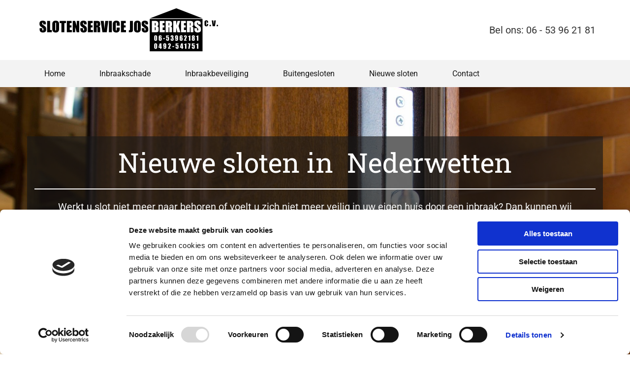

--- FILE ---
content_type: text/html; charset=UTF-8
request_url: https://www.slotenservicejosberkers.nl/slotenmaker-nederwetten
body_size: 16738
content:
<!DOCTYPE html> <html lang="nl" data-currency="USD" data-lang="nl" data-countrycode="nl_NL" data-rHash="64cecde47b1d157d9408f699665c1f2d" dir="auto" data-cookiebot="true"> <head> <meta charset="UTF-8"/> <script>window.addEventListener("CookiebotOnDialogInit",function(){if (Cookiebot.getDomainUrlParam("autoAcceptCookies") === "true")Cookiebot.setOutOfRegion();});</script><script async fetchpriority="high" id="Cookiebot" src="https://consent.cookiebot.com/uc.js" data-cbid="ecd800ef-8bf2-449b-9149-ce2947c5302f" data-blockingmode="auto" data-culture="nl" type="text/javascript"></script><title>Slotenmaker Nederwetten | Slotenservice Jos Berkers</title><meta name="keywords" content=" "><meta name="description" content="Bij Slotenservice Jos Berkers staat veiligheid op nummer één. Onze sloten zijn getest en voorzien van het politie keurmerk inbraakbeveiliging. Uw slotenmaker in de omgeving Nederwetten"><meta property="og:type" content="website"><meta property="og:title" content="Slotenmaker Nederwetten | Slotenservice Jos Berkers"><meta property="og:url" content="https://www.slotenservicejosberkers.nl/slotenmaker-nederwetten"><meta property="og:description" content="Bij Slotenservice Jos Berkers staat veiligheid op nummer één. Onze sloten zijn getest en voorzien van het politie keurmerk inbraakbeveiliging. Uw slotenmaker in de omgeving Nederwetten"><meta property="og:image" content="https://www.slotenservicejosberkers.nl"><link rel='canonical' href='https://www.slotenservicejosberkers.nl/slotenmaker-nederwetten'/><meta name="viewport" content="width=device-width, initial-scale=1"><link rel='shortcut icon' type='image/x-icon' href='/uploads/Eloc0CNr/favicon.ico'/><link rel="preload" href="https://css-fonts.eu.extra-cdn.com/css?family=Roboto:300,500&display=swap" as="style"><link href="https://css-fonts.eu.extra-cdn.com/css?family=Roboto:300,500&display=swap" rel="stylesheet"><link rel="preload" href="https://site-assets.cdnmns.com/606c02160e78242bde96757ba312f54d/css/external-libs.css?1769614031895" as="style" fetchpriority="high"><link rel="stylesheet" href="https://site-assets.cdnmns.com/606c02160e78242bde96757ba312f54d/css/external-libs.css?1769614031895"><style>article,aside,details,figcaption,figure,footer,header,hgroup,main,nav,section,summary{display:block}audio,canvas,video{display:inline-block}audio:not([controls]){display:none;height:0}[hidden]{display:none}html{font-size:100%;-ms-text-size-adjust:100%;-webkit-text-size-adjust:100%}html,button,input,select,textarea{font-family:inherit}body{margin:0}a:focus{outline-width:thin}a:active,a:hover{outline:0}h1{font-size:2em;margin:0.67em 0}h2{font-size:1.5em;margin:0.83em 0}h3{font-size:1.17em;margin:1em 0}h4{font-size:1em;margin:1.33em 0}h5{font-size:0.83em;margin:1.67em 0}h6{font-size:0.67em;margin:2.33em 0}abbr[title]{border-bottom:1px dotted}b,strong{font-weight:bold}blockquote{margin:1em 40px}dfn{font-style:italic}hr{-moz-box-sizing:content-box;box-sizing:content-box;height:0}mark{background:#ff0;color:#000}p,pre{margin:1em 0}code,kbd,pre,samp{font-family:monospace, serif;_font-family:'courier new', monospace;font-size:1em}pre{white-space:pre;white-space:pre-wrap;word-wrap:break-word}q{quotes:none}q:before,q:after{content:'';content:none}small{font-size:80%}sub,sup{font-size:75%;line-height:0;position:relative;vertical-align:baseline}sup{top:-0.5em}sub{bottom:-0.25em}dl,menu,ol,ul{margin:1em 0}dd{margin:0 0 0 40px}menu,ol,ul{padding:0 0 0 40px}nav ul,nav ol{list-style:none;list-style-image:none}img{-ms-interpolation-mode:bicubic}svg:not(:root){overflow:hidden}figure{margin:0}form{margin:0}fieldset{border:1px solid #c0c0c0;margin:0 2px;padding:0.35em 0.625em 0.75em}legend{border:0;padding:0;white-space:normal;*margin-left:-7px}button,input,select,textarea{font-size:100%;margin:0;vertical-align:baseline;*vertical-align:middle}button,input{line-height:normal}[type="submit"]{background-color:transparent}button,select{text-transform:none}button,html input[type="button"],input[type="reset"],input[type="submit"]{-webkit-appearance:button;cursor:pointer;*overflow:visible}button[disabled],html input[disabled]{cursor:default}input[type="checkbox"],input[type="radio"]{box-sizing:border-box;padding:0;*height:13px;*width:13px}input[type="search"]{-webkit-appearance:textfield;-moz-box-sizing:content-box;-webkit-box-sizing:content-box;box-sizing:content-box}input[type="search"]::-webkit-search-cancel-button,input[type="search"]::-webkit-search-decoration{-webkit-appearance:none}button::-moz-focus-inner,input::-moz-focus-inner{border:0;padding:0}textarea{overflow:auto;vertical-align:top}table{border-collapse:collapse;border-spacing:0}*,:before,:after{-webkit-box-sizing:border-box;-moz-box-sizing:border-box;box-sizing:border-box}@font-face{font-family:'FontAwesome';src:url("https://site-assets.cdnmns.com/606c02160e78242bde96757ba312f54d/css/fonts/fa-brands-400.woff2") format("woff2"),url("https://site-assets.cdnmns.com/606c02160e78242bde96757ba312f54d/css/fonts/fa-regular-400.woff2") format("woff2"),url("https://site-assets.cdnmns.com/606c02160e78242bde96757ba312f54d/css/fonts/fa-solid-900.woff2") format("woff2"),url("https://site-assets.cdnmns.com/606c02160e78242bde96757ba312f54d/css/fonts/fa-v4compatibility.woff2") format("woff2"),url("https://site-assets.cdnmns.com/606c02160e78242bde96757ba312f54d/css/fonts/fa-brands-400.ttf") format("truetype"),url("https://site-assets.cdnmns.com/606c02160e78242bde96757ba312f54d/css/fonts/fa-regular-400.ttf") format("truetype"),url("https://site-assets.cdnmns.com/606c02160e78242bde96757ba312f54d/css/fonts/fa-solid-900.ttf") format("truetype"),url("https://site-assets.cdnmns.com/606c02160e78242bde96757ba312f54d/css/fonts/fa-v4compatibility.ttf") format("truetype");font-weight:normal;font-style:normal;font-display:swap}@font-face{font-family:'FontAwesome';src:url("https://site-assets.cdnmns.com/606c02160e78242bde96757ba312f54d/css/fonts/fa-brands-400.woff2") format("woff2"),url("https://site-assets.cdnmns.com/606c02160e78242bde96757ba312f54d/css/fonts/fa-regular-400.woff2") format("woff2"),url("https://site-assets.cdnmns.com/606c02160e78242bde96757ba312f54d/css/fonts/fa-solid-900.woff2") format("woff2"),url("https://site-assets.cdnmns.com/606c02160e78242bde96757ba312f54d/css/fonts/fa-v4compatibility.woff2") format("woff2"),url("https://site-assets.cdnmns.com/606c02160e78242bde96757ba312f54d/css/fonts/fa-brands-400.ttf") format("truetype"),url("https://site-assets.cdnmns.com/606c02160e78242bde96757ba312f54d/css/fonts/fa-regular-400.ttf") format("truetype"),url("https://site-assets.cdnmns.com/606c02160e78242bde96757ba312f54d/css/fonts/fa-solid-900.ttf") format("truetype"),url("https://site-assets.cdnmns.com/606c02160e78242bde96757ba312f54d/css/fonts/fa-v4compatibility.ttf") format("truetype");font-weight:normal;font-style:normal;font-display:swap}header[data-underheaderrow]{position:absolute;left:0;right:0;z-index:5}header.headerFixed{position:fixed;top:0;z-index:5}header#shrunkImage{max-width:100%}header#shrunkImage>div.row{padding-top:8px;padding-bottom:8px}header.shrinking img,header.shrinking>div.row{transition:all 0.3s ease}.row{position:relative;width:100%}.row[data-attr-hide]{display:none}.rowGroup{width:100%;white-space:nowrap;overflow:hidden;display:-ms-flexbox;display:-webkit-flex;display:flex}.rowGroup.rowGroupFixed{width:1170px;margin:0 auto}.rowGroup.rowGroupFixed .row .container-fixed{width:100%}.rowGroup .row{vertical-align:top;white-space:normal;min-width:100%;min-height:100%}.rowGroup .row:last-child{margin-right:0}.no-flexbox .rowGroup .row{display:inline-block}.container{display:-ms-flexbox;display:-webkit-flex;display:flex;-webkit-flex-direction:row;-moz-flex-direction:row;-ms-flex-direction:row;flex-direction:row;-webkit-flex-wrap:wrap;-moz-flex-wrap:wrap;-ms-flex-wrap:wrap;flex-wrap:wrap}.no-flexbox .container{display:block}.no-flexbox .container:before,.no-flexbox .container:after{display:table;content:" "}.no-flexbox .container:after{clear:both}.container-fluid{width:100%}.container-fixed{width:100%}@media only screen and (min-width: 1200px){.container-fixed{max-width:1170px;margin:0 auto}.rowGroup.fullScreenRow .row{min-height:100vh;display:flex}.rowGroup.fullScreenRow.verticalAlignRowTop .row{align-items:flex-start}.rowGroup.fullScreenRow.verticalAlignRowCenter .row{align-items:center}.rowGroup.fullScreenRow.verticalAlignRowBottom .row{align-items:flex-end}.rowGroup .row{height:auto}.row.fullScreenRow{min-height:100vh;display:flex}.row.fullScreenRow.verticalAlignRowTop{align-items:flex-start !important}.row.fullScreenRow.verticalAlignRowCenter{align-items:center !important}.row.fullScreenRow.verticalAlignRowBottom{align-items:flex-end !important}}.container-fixed .container{width:100%}body .designRow{padding:0;margin:0;background-color:transparent}body .designRow>.container>.col{padding:0;margin:0}body.engagementPreviewBody{background-color:#EAEAEA}body.engagementPreviewBody .designRow{display:none}.col{position:relative;padding-left:15px;padding-right:15px}.no-flexbox .col{float:left;display:block}.col:after{content:"";visibility:hidden;display:block;height:0;clear:both}.col.flexCol{display:-ms-flexbox;display:flex;-webkit-flex-direction:column;-moz-flex-direction:column;-ms-flex-direction:column;flex-direction:column}[data-hideheader] header{margin-top:-99999px;position:absolute}[data-hidefooter] footer{margin-top:-99999px;position:absolute}.col-sm-12{width:100%}.col-sm-11{width:91.66667%}.col-sm-10{width:83.33333%}.col-sm-9{width:75%}.col-sm-8{width:66.66667%}.col-sm-7{width:58.33333%}.col-sm-6{width:50%}.col-sm-5{width:41.66667%}.col-sm-4{width:33.33333%}.col-sm-3{width:25%}.col-sm-2{width:16.66667%}.col-sm-1{width:8.33333%}@media only screen and (min-width: 768px){.col-md-12{width:100%}.col-md-11{width:91.66667%}.col-md-10{width:83.33333%}.col-md-9{width:75%}.col-md-8{width:66.66667%}.col-md-7{width:58.33333%}.col-md-6{width:50%}.col-md-5{width:41.66667%}.col-md-4{width:33.33333%}.col-md-3{width:25%}.col-md-2{width:16.66667%}.col-md-1{width:8.33333%}}@media only screen and (min-width: 1200px){.col-lg-12{width:100%}.col-lg-11{width:91.66667%}.col-lg-10{width:83.33333%}.col-lg-9{width:75%}.col-lg-8{width:66.66667%}.col-lg-7{width:58.33333%}.col-lg-6{width:50%}.col-lg-5{width:41.66667%}.col-lg-4{width:33.33333%}.col-lg-3{width:25%}.col-lg-2{width:16.66667%}.col-lg-1{width:8.33333%}}.clear:after,.clear:before{display:table;content:'';flex-basis:0;order:1}.clear:after{clear:both}.lt-ie8 .clear{zoom:1}.hide-overflow{overflow:hidden}.hide-visibility{opacity:0;visibility:hidden}.hidden{display:none !important}.hiddenBG{background-image:none !important}@media only screen and (min-width: 0px) and (max-width: 767px){.hidden-sm{display:none !important}}@media only screen and (min-width: 768px) and (max-width: 1199px){.hidden-md{display:none !important}}@media only screen and (min-width: 1200px){.hidden-lg{display:none !important}}.text-left{text-align:left}.text-center{text-align:center}.text-right{text-align:right}.margin-bottom{margin-bottom:20px}.no-lat-padding{padding-left:0px;padding-right:0px}.no-left-padding{padding-left:0px}.no-right-padding{padding-right:0px}nav .closeBtn{color:#FFF}nav a{display:block}nav a:focus,nav a:focus+.dropIco{position:relative;z-index:1}nav .dropIco{border:none;background:transparent;top:0}nav .dropIco:hover{cursor:pointer}nav .navIcon{vertical-align:middle}@media only screen and (min-width: 768px){nav:before{color:#FFF;font-size:40px;line-height:1em}[data-enablefocusindication] nav:not(.opened-menu) ul li.hasChildren{display:inline-flex}[data-enablefocusindication] nav:not(.opened-menu) ul li.hasChildren ul[id^="navUl"]{overflow:visible}[data-enablefocusindication] nav:not(.opened-menu) ul li.hasChildren ul li.hasChildren{display:block}[data-enablefocusindication] nav:not(.opened-menu) ul li a.dropIco{margin:0 !important;padding:0 !important}nav ul{margin:0;padding:0;position:relative}[data-enablefocusindication] nav ul:not(.navContainer) li.showChildren a.dropIco{position:absolute;top:50%;left:calc(100% - $caretSize)}[data-enablefocusindication] nav ul:not(.navContainer) li.showChildren>ul{opacity:1;transition:0.5s ease-in-out;max-height:1500px}[data-enablefocusindication] nav ul li a.dropIco{background-color:transparent !important;position:absolute;display:inline-block;min-width:10px;height:100%}[data-enablefocusindication] nav ul li a.dropIco:after{display:none}[data-enablefocusindication] nav ul li.hasChildren>ul>li.hasChildren a.dropIco{position:absolute;display:inline-block;top:calc(50% - 5px);right:10px;left:unset;width:10px;height:10px}[data-enablefocusindication] nav ul li.hasChildren>ul>li.hasChildren a.dropIco:after{content:"";font-family:"FontAwesome"}nav ul li{list-style:none;display:inline-block;text-align:left;position:relative}nav ul li a{display:inline-block}nav ul li a:after{content:"";font-family:"FontAwesome";font-size:0.8em;line-height:0.8em;width:10px}nav ul li a:only-child:after{display:none}nav ul li a.dropIco{display:none}nav ul li:hover>ul,nav ul li.hover>ul{display:block;opacity:1;visibility:visible}nav ul>li:focus{z-index:999}nav ul .closeBtn{display:none}nav>ul ul{display:block;opacity:0;visibility:hidden;position:absolute;left:auto;top:100%;margin-top:0;z-index:5;width:auto}nav>ul ul.left{right:100%;left:unset}nav>ul ul.firstSubmenuLeft{right:0}footer nav>ul ul{top:auto;bottom:100%}nav>ul ul .naviLeft li{text-align:end}nav>ul ul li{float:none;display:block;margin-left:0;min-width:220px;position:relative}nav>ul ul li a:after{content:"";position:absolute;right:10px;top:50%;-webkit-transform:translate(0, -50%);-moz-transform:translate(0, -50%);-o-transform:translate(0, -50%);-ms-transform:translate(0, -50%);transform:translate(0, -50%)}nav>ul ul li a.naviLeft+.dropIco{left:10px !important}nav>ul ul li a.naviLeft:after{content:"";position:absolute;left:10px;right:unset;top:50%;-webkit-transform:translate(0, -50%);-moz-transform:translate(0, -50%);-o-transform:translate(0, -50%);-ms-transform:translate(0, -50%);transform:translate(0, -50%)}nav>ul ul a{white-space:normal;display:block}nav>ul ul ul{left:100%;top:0px}}@media (min-width: 768px) and (max-width: 1199px){nav[data-settings*="verticalNav-md=true"]:before{cursor:pointer;content:"";font-family:"FontAwesome"}nav[data-settings*="verticalNav-md=true"] ul{margin:0;padding:0;visibility:visible}nav[data-settings*="verticalNav-md=true"] ul li{text-align:left !important;position:relative;display:block;width:100%}nav[data-settings*="verticalNav-md=true"] ul li.hasChildren>ul>li.hasChildren a.dropIco{height:unset}nav[data-settings*="verticalNav-md=true"] ul li.hasChildren a.dropIco{position:absolute;display:inline-block;margin-top:0 !important;margin-bottom:0 !important;right:0;height:unset}nav[data-settings*="verticalNav-md=true"] ul li.hasChildren a.dropIco:before{content:"";font-family:"FontAwesome"}nav[data-settings*="verticalNav-md=true"] ul li.hasChildren a.dropIco:after{content:'' !important;display:block;position:absolute;margin:0;width:40px;height:40px;top:50%;left:50%;background:transparent;-webkit-transform:translate(-50%, -50%);-moz-transform:translate(-50%, -50%);-o-transform:translate(-50%, -50%);-ms-transform:translate(-50%, -50%);transform:translate(-50%, -50%);z-index:2}nav[data-settings*="verticalNav-md=true"] ul li.hasChildren.showChildren>.dropIco:before{content:""}nav[data-settings*="verticalNav-md=true"] ul li.hasChildren>ul>li.hasChildren a.dropIco{right:1em;top:0 !important;left:unset !important}nav[data-settings*="verticalNav-md=true"] ul a{text-decoration:none;display:block;line-height:1}nav[data-settings*="verticalNav-md=true"] ul a:after{display:none}nav[data-settings*="verticalNav-md=true"] ul a.dropIco[aria-expanded=true] ~ ul{overflow:visible}nav[data-settings*="verticalNav-md=true"] ul a:focus,nav[data-settings*="verticalNav-md=true"] ul a:focus ~ .dropIco{z-index:6}nav[data-settings*="verticalNav-md=true"]>ul{position:fixed;top:0;right:100%;width:20%;height:100%;z-index:99999;background:rgba(0,0,0,0.9);padding-top:50px;overflow-y:scroll}nav[data-settings*="verticalNav-md=true"]>ul ul{max-height:0;margin-left:10px;transition:0.5s cubic-bezier(0, 1, 0.5, 1);overflow:hidden;display:block;position:relative;top:auto;left:auto;right:unset}nav[data-settings*="verticalNav-md=true"]>ul .hasChildren.showChildren>ul{opacity:1;transition:0.5s ease-in-out;max-height:1500px}nav[data-settings*="verticalNav-md=true"]>ul .closeBtn{position:absolute;top:10px;right:10px;font-size:2em;display:inline;width:auto;padding:0.2em}nav[data-settings*="verticalNav-md=true"]>ul .closeBtn:before{content:"×";font-family:"FontAwesome"}nav[data-settings*="verticalNav-md=true"][data-settings*="direction=right"]>ul{right:auto;left:100%}nav[data-settings*="verticalNav-md=true"]>ul{width:50%}}@media (min-width: 1200px){nav[data-settings*="verticalNav-lg=true"]:before{cursor:pointer;content:"";font-family:"FontAwesome"}nav[data-settings*="verticalNav-lg=true"] ul{margin:0;padding:0;visibility:visible}nav[data-settings*="verticalNav-lg=true"] ul li{text-align:left !important;position:relative;display:block;width:100%}nav[data-settings*="verticalNav-lg=true"] ul li.hasChildren>ul>li.hasChildren a.dropIco{height:unset}nav[data-settings*="verticalNav-lg=true"] ul li.hasChildren a.dropIco{position:absolute;display:inline-block;margin-top:0 !important;margin-bottom:0 !important;right:0;height:unset}nav[data-settings*="verticalNav-lg=true"] ul li.hasChildren a.dropIco:before{content:"";font-family:"FontAwesome"}nav[data-settings*="verticalNav-lg=true"] ul li.hasChildren a.dropIco:after{content:'' !important;display:block;position:absolute;margin:0;width:40px;height:40px;top:50%;left:50%;background:transparent;-webkit-transform:translate(-50%, -50%);-moz-transform:translate(-50%, -50%);-o-transform:translate(-50%, -50%);-ms-transform:translate(-50%, -50%);transform:translate(-50%, -50%);z-index:2}nav[data-settings*="verticalNav-lg=true"] ul li.hasChildren.showChildren>.dropIco:before{content:""}nav[data-settings*="verticalNav-lg=true"] ul li.hasChildren>ul>li.hasChildren a.dropIco{right:1em;top:0 !important;left:unset !important}nav[data-settings*="verticalNav-lg=true"] ul a{text-decoration:none;display:block;line-height:1}nav[data-settings*="verticalNav-lg=true"] ul a:after{display:none}nav[data-settings*="verticalNav-lg=true"] ul a.dropIco[aria-expanded=true] ~ ul{overflow:visible}nav[data-settings*="verticalNav-lg=true"] ul a:focus,nav[data-settings*="verticalNav-lg=true"] ul a:focus ~ .dropIco{z-index:6}nav[data-settings*="verticalNav-lg=true"]>ul{position:fixed;top:0;right:100%;width:20%;height:100%;z-index:99999;background:rgba(0,0,0,0.9);padding-top:50px;overflow-y:scroll}nav[data-settings*="verticalNav-lg=true"]>ul ul{max-height:0;margin-left:10px;transition:0.5s cubic-bezier(0, 1, 0.5, 1);overflow:hidden;display:block;position:relative;top:auto;left:auto;right:unset}nav[data-settings*="verticalNav-lg=true"]>ul .hasChildren.showChildren>ul{opacity:1;transition:0.5s ease-in-out;max-height:1500px}nav[data-settings*="verticalNav-lg=true"]>ul .closeBtn{position:absolute;top:10px;right:10px;font-size:2em;display:inline;width:auto;padding:0.2em}nav[data-settings*="verticalNav-lg=true"]>ul .closeBtn:before{content:"×";font-family:"FontAwesome"}nav[data-settings*="verticalNav-lg=true"][data-settings*="direction=right"]>ul{right:auto;left:100%}}nav[data-settings*="vertical=true"]:before{cursor:pointer;content:"";font-family:"FontAwesome"}nav[data-settings*="vertical=true"] ul{margin:0;padding:0;visibility:visible}nav[data-settings*="vertical=true"] ul li{text-align:left !important;position:relative;display:block;width:100%}nav[data-settings*="vertical=true"] ul li.hasChildren>ul>li.hasChildren a.dropIco{height:unset}nav[data-settings*="vertical=true"] ul li.hasChildren a.dropIco{position:absolute;display:inline-block;margin-top:0 !important;margin-bottom:0 !important;right:0;height:unset}nav[data-settings*="vertical=true"] ul li.hasChildren a.dropIco:before{content:"";font-family:"FontAwesome"}nav[data-settings*="vertical=true"] ul li.hasChildren a.dropIco:after{content:'' !important;display:block;position:absolute;margin:0;width:40px;height:40px;top:50%;left:50%;background:transparent;-webkit-transform:translate(-50%, -50%);-moz-transform:translate(-50%, -50%);-o-transform:translate(-50%, -50%);-ms-transform:translate(-50%, -50%);transform:translate(-50%, -50%);z-index:2}nav[data-settings*="vertical=true"] ul li.hasChildren.showChildren>.dropIco:before{content:""}nav[data-settings*="vertical=true"] ul li.hasChildren>ul>li.hasChildren a.dropIco{right:1em;top:0 !important;left:unset !important}nav[data-settings*="vertical=true"] ul a{text-decoration:none;display:block;line-height:1}nav[data-settings*="vertical=true"] ul a:after{display:none}nav[data-settings*="vertical=true"] ul a.dropIco[aria-expanded=true] ~ ul{overflow:visible}nav[data-settings*="vertical=true"] ul a:focus,nav[data-settings*="vertical=true"] ul a:focus ~ .dropIco{z-index:6}nav[data-settings*="vertical=true"]>ul{position:fixed;top:0;right:100%;width:20%;height:100%;z-index:99999;background:rgba(0,0,0,0.9);padding-top:50px;overflow-y:scroll}nav[data-settings*="vertical=true"]>ul ul{max-height:0;margin-left:10px;transition:0.5s cubic-bezier(0, 1, 0.5, 1);overflow:hidden;display:block;position:relative;top:auto;left:auto;right:unset}nav[data-settings*="vertical=true"]>ul .hasChildren.showChildren>ul{opacity:1;transition:0.5s ease-in-out;max-height:1500px}nav[data-settings*="vertical=true"]>ul .closeBtn{position:absolute;top:10px;right:10px;font-size:2em;display:inline;width:auto;padding:0.2em}nav[data-settings*="vertical=true"]>ul .closeBtn:before{content:"×";font-family:"FontAwesome"}nav[data-settings*="vertical=true"][data-settings*="direction=right"]>ul{right:auto;left:100%}@media only screen and (max-width: 767px){nav:not(.horizontal-menu--mobile):before,nav[data-settings*="vertical=true"]:not(.horizontal-menu--mobile):before{content:"";cursor:pointer;font-family:"FontAwesome";padding:10px;line-height:1em}nav:not(.horizontal-menu--mobile) ul,nav[data-settings*="vertical=true"]:not(.horizontal-menu--mobile) ul{margin:0;padding:0}nav:not(.horizontal-menu--mobile) ul li,nav[data-settings*="vertical=true"]:not(.horizontal-menu--mobile) ul li{text-align:left !important;position:relative}nav:not(.horizontal-menu--mobile) ul li.hasChildren .dropIco,nav[data-settings*="vertical=true"]:not(.horizontal-menu--mobile) ul li.hasChildren .dropIco{position:absolute;right:1em;padding-left:15px;padding-right:15px;margin-top:0 !important;margin-bottom:0 !important}nav:not(.horizontal-menu--mobile) ul li.hasChildren .dropIco:before,nav[data-settings*="vertical=true"]:not(.horizontal-menu--mobile) ul li.hasChildren .dropIco:before{content:"";font-family:"FontAwesome"}nav:not(.horizontal-menu--mobile) ul li.hasChildren .dropIco:after,nav[data-settings*="vertical=true"]:not(.horizontal-menu--mobile) ul li.hasChildren .dropIco:after{display:none}nav:not(.horizontal-menu--mobile) ul li.hasChildren.showChildren>.dropIco:before,nav[data-settings*="vertical=true"]:not(.horizontal-menu--mobile) ul li.hasChildren.showChildren>.dropIco:before{content:""}nav:not(.horizontal-menu--mobile) ul li.active>a,nav[data-settings*="vertical=true"]:not(.horizontal-menu--mobile) ul li.active>a{font-weight:600}nav:not(.horizontal-menu--mobile) ul a,nav[data-settings*="vertical=true"]:not(.horizontal-menu--mobile) ul a{text-decoration:none;line-height:1}nav:not(.horizontal-menu--mobile) ul a.dropIco[aria-expanded=true] ~ ul,nav[data-settings*="vertical=true"]:not(.horizontal-menu--mobile) ul a.dropIco[aria-expanded=true] ~ ul{overflow:visible}nav:not(.horizontal-menu--mobile) ul a:focus,nav:not(.horizontal-menu--mobile) ul a:focus ~ .dropIco,nav[data-settings*="vertical=true"]:not(.horizontal-menu--mobile) ul a:focus,nav[data-settings*="vertical=true"]:not(.horizontal-menu--mobile) ul a:focus ~ .dropIco{z-index:6}nav:not(.horizontal-menu--mobile)>ul,nav[data-settings*="vertical=true"]:not(.horizontal-menu--mobile)>ul{position:fixed;right:100%;top:0;width:100%;height:100%;z-index:99999;background:rgba(0,0,0,0.9);padding:50px 0 0 20px;overflow-y:scroll}nav:not(.horizontal-menu--mobile)>ul ul,nav[data-settings*="vertical=true"]:not(.horizontal-menu--mobile)>ul ul{max-height:0;margin-left:10px;transition:0.5s cubic-bezier(0, 1, 0.5, 1);overflow:hidden}nav:not(.horizontal-menu--mobile)>ul ul li a,nav[data-settings*="vertical=true"]:not(.horizontal-menu--mobile)>ul ul li a{line-height:1}nav:not(.horizontal-menu--mobile)>ul .hasChildren.showChildren>ul,nav[data-settings*="vertical=true"]:not(.horizontal-menu--mobile)>ul .hasChildren.showChildren>ul{opacity:1;transition:0.5s ease-in-out;max-height:1500px}nav:not(.horizontal-menu--mobile)>ul .closeBtn,nav[data-settings*="vertical=true"]:not(.horizontal-menu--mobile)>ul .closeBtn{position:absolute;top:19px;right:21px;font-size:2em;display:inline;z-index:1;padding:0.2em}nav:not(.horizontal-menu--mobile)>ul .closeBtn:before,nav[data-settings*="vertical=true"]:not(.horizontal-menu--mobile)>ul .closeBtn:before{content:"×";font-family:"FontAwesome"}nav:not(.horizontal-menu--mobile)[data-settings*="direction=right"]>ul,nav[data-settings*="vertical=true"]:not(.horizontal-menu--mobile)[data-settings*="direction=right"]>ul{left:100%;right:auto}}.locale ul{margin:0;padding:0;display:inline-block;white-space:nowrap;position:relative;z-index:2}.locale ul a{text-decoration:none}.locale ul li{display:none;list-style:none;position:absolute;width:100%}.locale ul li a:before{content:"";font-family:"FontAwesome";font-size:0.8em;margin-right:5px;display:none;vertical-align:bottom}.locale ul li.active{display:block;position:static}.locale ul li.active a:before{display:inline-block}.locale ul li.active:only-child a:before{display:none}.locale ul:hover{z-index:11}.locale ul:hover li{display:block}.locale .locale_touch li:not(.active){display:block}body.noScroll{overflow:hidden;position:fixed}body.safariNoScroll{overflow:hidden}.form input[type="checkbox"]+label{display:inline-block;margin-left:10px;cursor:pointer}.form input[type="checkbox"]+label:before{display:inline-block;vertical-align:middle;left:0;width:1.8em;height:1.8em;font-family:'FontAwesome';font-size:0.8em;text-align:center;line-height:1.7em;margin-right:0.5em;content:'';color:#333;background:#FFF;border:1px solid #ccc;letter-spacing:normal;font-style:normal}.form input[type="checkbox"]:focus+label:before{-webkit-box-shadow:box-shadow(0 0 1px 0.01em #3b99fc);-moz-box-shadow:box-shadow(0 0 1px 0.01em #3b99fc);box-shadow:box-shadow(0 0 1px 0.01em #3b99fc)}.form input[type="checkbox"]:checked+label:before{content:'\f00c'}.image{max-width:100%;height:auto}.row.brandfooter .col{display:block}.row.brandfooter .brandLogoContainer{text-align:right}.row.brandfooter .brandLogoContainer .footerlogo{vertical-align:middle}.row.brandfooter .brandLogoContainer .brandText{display:inline-block;vertical-align:middle}.row.brandfooter .brandTextAlternativeContainer{display:flex;align-items:center;padding-top:6px}.row.brandfooter .brandTextAlternativeContainer a{color:inherit !important}.row.brandfooter .brandTextContainer{width:inherit}.row.brandfooter .brandTextContainer .footerText{color:black}.row.brandfooter .logoOpacity{opacity:66%;width:100px}@media only screen and (max-width: 768px){.row.brandfooter .brandLogoContainer,.row.brandfooter .brandTextContainer{text-align:center}}.row.brandfooter.noPadding{height:40px;display:table;padding:0}.row.brandfooter.noPadding img,.row.brandfooter.noPadding span{display:table-cell;vertical-align:middle}.row.brandfooter.noPadding img.brandingText,.row.brandfooter.noPadding span.brandingText{padding-left:5px}.row.brandfooter .brandedInnerRow{padding:0}.row.brandfooter .brandedTopColumn{margin-bottom:25px}.row.brandheader{z-index:1;box-shadow:0px 0px 5px rgba(0,0,0,0.1)}.row.brandheader .col{display:block;padding-bottom:0}.row.brandheader.noPadding{height:56px;display:flex;justify-content:center;align-items:center;padding:0}.row.brandheader.noPadding .wrapper{display:flex;justify-content:center;align-items:center}.row.brandheader.noPadding .wrapper .brandingLogo{margin-right:24px;padding-right:24px;border-right:1px solid #ECEDEE}.row.brandheader.noPadding .wrapper .brandingLogo img{height:32px}.row.brandheader.noPadding .wrapper .brandingLink{font-size:13px}@media only screen and (max-width: 375px){.row.brandheader .col{display:flex;justify-content:center;align-items:center;padding-bottom:0}.row.brandheader.noPadding{height:100px}.row.brandheader.noPadding .wrapper{flex-wrap:wrap;padding:0 10px 7px 10px}.row.brandheader.noPadding .wrapper .brandingLogo{border-right:none;margin-right:0;padding-right:5px;padding-left:5px}}@media only screen and (min-width: 376px) and (max-width: 426px){.row.brandheader .col{display:flex;justify-content:center;align-items:center;padding-bottom:0}.row.brandheader.noPadding{height:88px}.row.brandheader.noPadding .wrapper{flex-wrap:wrap;padding:0 30px 7px 30px}.row.brandheader.noPadding .wrapper .brandingLogo{border-right:none;margin-right:0;padding-right:5px;padding-left:5px}}@media only screen and (min-width: 427px) and (max-width: 1024px){.row.brandheader .col{display:flex;justify-content:center;align-items:center;padding-bottom:0}.row.brandheader.noPadding .wrapper{flex-wrap:wrap}}.infobar-wrapper{position:fixed;top:0;left:0;display:block;z-index:20;width:100vw;padding:32px;background:rgba(27,27,27,0.95);font-size:13px}.infobar-wrapper .infobar{font-family:'Roboto';width:100vw;text-align:left;display:flex;flex-direction:column;justify-content:center;height:100%}.infobar-wrapper .infobar a{color:#fff}.infobar-wrapper .infobar p{color:#fff;text-align:left;line-height:18px}.infobar-wrapper .infobar .cookie-row{width:calc(100% - 64px);padding:0}.infobar-wrapper .infobar .cookie-row.cookie-row-text{overflow:auto}.infobar-wrapper .infobar h1.cookie-headline,.infobar-wrapper .infobar h4.cookie-headline{color:#fff;font-size:18px;font-weight:500;margin-bottom:8px}.infobar-wrapper .infobar h1.cookie-headline.push-top,.infobar-wrapper .infobar h4.cookie-headline.push-top{margin-top:24px}.infobar-wrapper .infobar p.cookie-description{text-align:left;line-height:1.36;font-size:14px;font-weight:300;max-width:1040px;width:100%;margin-bottom:16px}.infobar-wrapper .infobar p.cookie-readmore{font-size:14px;text-align:left;padding-bottom:12px}.infobar-wrapper .infobar .cookie-checkboxes{width:50%;min-height:47px;padding:16px 0;float:left}.infobar-wrapper .infobar .cookie-checkboxes label{color:#fff;font-size:16px;font-weight:300;margin-right:16px}.infobar-wrapper .infobar .cookie-checkboxes label input{margin-right:8px}.infobar-wrapper .infobar .cookie-buttons{font-weight:500;width:50%;min-height:47px;float:left;text-align:right}.infobar-wrapper .infobar .cookie-buttons a{cursor:pointer}.infobar-wrapper[data-settings*="bottom"]{bottom:0;top:inherit}@media only screen and (max-width: 1199px){.infobar-wrapper .infobar{width:100%}}.infobar-wrapper .infobar-close{position:absolute;top:15px;right:20px;font-size:25px;color:#FFF}.infobar-wrapper a#revoke-consent{font-size:13px;padding:13px 24px;border:1px solid #fff;background:#fff;color:#181818;-webkit-border-radius:3px;-moz-border-radius:3px;-o-border-radius:3px;border-radius:3px}.infobar-wrapper a#infobar-acceptCookiesBtn{display:inline-block;font-size:13px;padding:13px 24px;border:1px solid #fff;background:#fff;color:#181818;-webkit-border-radius:3px;-moz-border-radius:3px;-o-border-radius:3px;border-radius:3px}.infobar-wrapper a#infobar-acceptSelectedCookiesBtn{display:inline-block;font-size:13px;padding:13px 24px;border:1px solid #fff;margin-right:16px;-webkit-border-radius:3px;-moz-border-radius:3px;-o-border-radius:3px;border-radius:3px}.infobar-wrapper a#infobar-donottrack{font-size:13px;padding:13px 24px;border:1px solid #fff;background:#fff;color:#181818;margin-left:18px;float:right;-webkit-border-radius:3px;-moz-border-radius:3px;-o-border-radius:3px;border-radius:3px}@media only screen and (max-width: 992px){.infobar-wrapper{height:100%;overflow:scroll}.infobar-wrapper .infobar .cookie-row{width:100%}.infobar-wrapper .infobar .cookie-checkboxes{float:none;width:100%}.infobar-wrapper .infobar .cookie-checkboxes label{display:block}.infobar-wrapper .infobar .cookie-checkboxes label:first-of-type{margin-bottom:16px}.infobar-wrapper .infobar .cookie-buttons{float:none;width:100%;text-align:left}}.optout-button{position:fixed;bottom:0px;left:2%;z-index:5;width:100px;height:50px;background-color:rgba(163,163,163,0.4);color:white}.rowGroup .row.normalizeSize,.imagelist .slide.normalizeSize,.gallery .slide.normalizeSize,.catalog .slide.normalizeSize,.blog .slide.normalizeSize{opacity:0;padding-left:0;padding-right:0;min-width:0;max-width:0;max-height:0;border:0}@media only screen and (max-width: 768px){.rowGroup .row.normalizeSize,.imagelist .slide.normalizeSize,.gallery .slide.normalizeSize,.catalog .slide.normalizeSize,.blog .slide.normalizeSize{padding-left:0;padding-right:0;min-width:0;max-width:0;border:0}}.osmap .osmap-container,.osmap .map-container{z-index:0}.singleProduct .shopQuantity{float:left;display:inline-block;padding:5px 0}.singleProduct .shopQuantity .description{margin-right:5px}.singleProduct .shopQuantity .decreaseQuantity,.singleProduct .shopQuantity .increaseQuantity{cursor:pointer;width:20px;padding:0 10px;-moz-user-select:-moz-none;-khtml-user-select:none;-webkit-user-select:none;user-select:none}.singleProduct .shopQuantity .decreaseQuantity.outOfStock,.singleProduct .shopQuantity .increaseQuantity.outOfStock{color:#333333;cursor:auto}.singleProduct .shopQuantity .quantity{width:40px;display:inline-block;text-align:center}.cart .prodDetails>span{overflow:visible}.cart .prodDetails .prodQuant,.cart .prodDetails .prodQuantity,.cart .prodDetails .prodPrice{display:inline-block}.cart .prodDetails .prodQuant{padding-right:10px}.cart .prodDetails input.prodQuantity{width:20px;text-align:center;border-radius:3px}.cart .prodDetails .prodPrice{float:right;line-height:2.2em}.cart .prodRemove{padding-top:1em}.checkout .products .product-row .qty{width:auto} </style><!--[if IE 8]><link rel="stylesheet" href="https://site-assets.cdnmns.com/606c02160e78242bde96757ba312f54d/css/grids.css?1769614031895"><!endif]--><style>.h-captcha{display:table;margin-bottom:10px}.hcaptcha-badge{background-color:#fafafa;z-index:2;width:280px;border-radius:4px;border:1px solid #b2bdcc;position:fixed;bottom:70px}.hcaptcha-badge.hide{visibility:hidden}.hcaptcha-badge.bottomleft{left:-210px;display:flex;flex-direction:row-reverse}.hcaptcha-badge.bottomleft .hcaptcha-badge-logo-wrapper{padding:5px 10px 0px 10px;display:flex;align-items:center;flex-direction:column}.hcaptcha-badge.bottomleft .hcaptcha-badge-logo-wrapper .hcaptcha-badge-logo{width:50px;height:50px;background-image:url("https://site-assets.cdnmns.com/606c02160e78242bde96757ba312f54d/css/img/hcaptcha-badge.svg");background-size:cover}.hcaptcha-badge.bottomleft .hcaptcha-badge-logo-wrapper .hcaptcha-badge-text{font-size:10px;font-weight:600}.hcaptcha-badge.bottomleft .hcaptcha-badge-legal{display:block;margin:auto;line-height:18px;font-size:10px;min-width:200px}.hcaptcha-badge.bottomleft:hover{left:2px;cursor:pointer}.hcaptcha-badge.bottomright{right:-210px;display:flex}.hcaptcha-badge.bottomright .hcaptcha-badge-logo-wrapper{padding:5px 10px 0px 10px;display:flex;align-items:center;flex-direction:column}.hcaptcha-badge.bottomright .hcaptcha-badge-logo-wrapper .hcaptcha-badge-logo{width:50px;height:50px;background-image:url("https://site-assets.cdnmns.com/606c02160e78242bde96757ba312f54d/css/img/hcaptcha-badge.svg");background-size:cover}.hcaptcha-badge.bottomright .hcaptcha-badge-logo-wrapper .hcaptcha-badge-text{font-size:10px;font-weight:600}.hcaptcha-badge.bottomright .hcaptcha-badge-legal{display:block;margin:auto;line-height:18px;font-size:10px;min-width:200px}.hcaptcha-badge.bottomright:hover{right:2px;cursor:pointer}.hcaptcha-badge:after{content:'';display:block;width:65px;height:73.6px;background-image:url("https://site-assets.cdnmns.com/606c02160e78242bde96757ba312f54d/css/img/hcaptcha-badge-tool.png");background-size:cover} </style><!--[if IE 8]><link rel="stylesheet" href="https://site-assets.cdnmns.com/606c02160e78242bde96757ba312f54d/css/hcaptcha.css?1769614031895"><![endif]--><style id='style_site'>.headline { font-size:55px; line-height:1.2em; letter-spacing:0em; margin-bottom:20px; color:rgb(255, 255, 255); font-weight:400; text-align:center; font-family:Roboto Slab;} .headline a:hover { text-decoration:underline;} nav { text-align:left;} nav> ul li> a { color:rgb(23, 23, 23); font-size:16px;} nav:before { font-size:30px; color:rgb(23, 23, 23);} nav> ul> li> ul a { font-size:14px; color:rgb(23, 23, 23);} nav> ul li> a:hover { color:rgb(255, 255, 255);} nav> ul li.active> a { color:rgb(255, 255, 255); background-color:rgb(23, 23, 23);} nav> ul li a { padding-top:15px; padding-right:20px; padding-bottom:15px; padding-left:20px; margin-top:0px; margin-right:30px; margin-left:0px;} nav> ul> li> ul li a { background-color:rgb(243, 243, 243); border-color:rgb(255, 255, 255); margin-bottom:0px; border-bottom-width:0px; padding-left:10px; padding-right:10px; padding-top:10px; padding-bottom:10px; margin-left:0px;} nav> ul> li> ul li.active> a { color:rgb(13, 140, 219);} nav.opened-menu> ul { background-color:rgb(255, 255, 255);} nav> ul .closeBtn { color:rgb(197, 197, 197);} nav> ul> li> ul a:hover { color:rgb(13, 140, 219);} .nav .navIcon.fa { padding-right:10px; padding-bottom:2px;} nav> ul li a:hover { background-color:rgb(23, 23, 23);} .subtitle { font-size:28px; line-height:1.40em; letter-spacing:0em; margin-bottom:20px; color:rgb(165, 10, 8); font-family:Roboto Slab;} .preamble { font-size:20px; line-height:1.5em; letter-spacing:0em; margin-bottom:5px; color:rgb(23, 23, 23); text-align:center;} .bodytext { line-height:1.6em; margin-bottom:5px; font-size:16px; color:rgb(23, 23, 23);} .bodytext a:hover { color:rgb(165, 10, 8); text-decoration:underline;} .bodytext a { font-weight:800;} .smalltext { line-height:1.6em; letter-spacing:0em; font-size:14px; margin-bottom:5px; color:rgb(23, 23, 23);} body { color:rgb(102, 102, 102); font-size:16px; font-family:Roboto; line-height:1.6em; font-weight:400; background-color:rgb(255, 255, 255);} body a { text-decoration:none; color:rgb(13, 140, 219);} body a:hover { color:rgb(165, 10, 8);} .button { margin-bottom:0px; border-radius:3px; font-weight:400; color:rgb(255, 255, 255); background-color:rgb(13, 140, 219); padding-top:20px; padding-right:30px; padding-bottom:20px; padding-left:30px; border-top-width:0px; border-left-width:0px; border-bottom-width:0px; border-right-width:0px; line-height:1em; margin-top:20px; font-size:17px;} .button:hover { background-color:rgb(85, 168, 237); color:rgb(255, 255, 255);} .button .buttonIcon.fa { margin-right:10px;} .form { margin-bottom:0px; padding-top:0px; padding-right:0px; padding-bottom:0px; padding-left:0px;} .form label { padding-bottom:0px; margin-bottom:10px; line-height:1.2em;} .form input[type=text],.form textarea,.form select { border-radius:3px; border-color:rgb(197, 197, 197); color:rgb(69, 69, 69); font-size:14px; padding-top:10px; padding-right:10px; padding-bottom:10px; padding-left:10px; margin-top:0px; margin-right:0px; margin-bottom:20px; margin-left:0px; background-color:rgb(255, 255, 255); border-top-width:1px; border-left-width:1px; border-bottom-width:1px; border-right-width:1px;} .form input[type=submit] { margin-top:20px; margin-bottom:0px;} .form .subtitle { margin-top:0px; font-size:15px;} .form input[type=checkbox]+span,.form input[type=radio]+span,.form .form_option input[type=checkbox]+label:not([class*="optin"]) { line-height:1.6em; margin-left:10px; margin-bottom:20px; margin-right:20px;} .text { margin-bottom:40px; padding-top:0px; padding-right:0px; padding-bottom:0px; padding-left:0px;} .image { margin-bottom:40px; padding-top:0px; padding-right:0px; padding-bottom:0px; padding-left:0px;} .map { margin-bottom:40px;} .gallery { margin-bottom:40px;} .row { padding-top:60px; padding-right:30px; padding-bottom:60px; padding-left:30px; background-color:rgb(255, 255, 255);} .col { margin-bottom:0px; padding-left:15px; padding-right:15px; margin-top:0px; padding-bottom:0px;} .custom1 { line-height:1.6em; margin-bottom:5px; font-size:20px; text-align:center; font-weight:400; text-transform:none; color:rgb(51, 51, 51);} .custom2 { line-height:1.6em; margin-bottom:5px; color:rgb(255, 255, 255);} .custom4 { line-height:1.6em; margin-bottom:5px; color:rgb(255, 255, 255); font-size:30px;} .custom5 { line-height:1.6em; margin-bottom:5px;} .custom3 { line-height:1.6em; margin-bottom:5px; color:rgb(23, 23, 23); font-size:40px; text-transform:uppercase; font-weight:800; text-align:center;} .smallsubtitle { font-size:24px; line-height:1.2em; margin-bottom:5px; color:rgb(23, 23, 23);} .spottext { font-size:25px; color:rgb(255, 255, 255); line-height:1.40em; text-align:center; margin-bottom:20px;} .spottext a { color:rgb(255, 255, 255);} .spottext a:hover { color:rgb(255, 255, 255);} .footertext { font-size:16px; line-height:1.6em; margin-bottom:0px; color:rgb(51, 51, 51); text-align:left;} .footertext a:hover { text-decoration:underline;} .companyname { font-size:20px; text-align:left; line-height:1.2em; color:rgb(23, 23, 23);} .companyname a { color:rgb(23, 23, 23);} .companyname a:hover { color:rgb(23, 23, 23);} .smallspottext { line-height:1.5em; color:rgb(255, 255, 255); text-align:center; font-size:20px; margin-bottom:5px; padding-right:20px; padding-bottom:0px; padding-left:20px;} .smallspottext a { color:rgb(165, 10, 8);} .smallspottext a:hover { color:rgb(13, 140, 219);} .locale { text-align:right;} .locale ul li a { transition:all 0.25s ease-in 0s; color:rgb(243, 243, 243); font-size:14px;} .locale ul li { background-color:rgb(23, 23, 23); padding-top:5px; padding-right:15px; padding-bottom:5px; padding-left:15px;} .locale ul li:hover { background-color:rgb(51, 51, 51);} .locale ul li a:hover { color:rgb(255, 255, 255);} .locale ul li.active a { color:rgb(255, 255, 255);} .button2 { font-size:17px; line-height:1em; margin-bottom:0px; border-radius:3px; color:rgb(255, 255, 255); display:table; margin-left:auto; margin-right:auto; padding-top:20px; padding-right:30px; padding-bottom:20px; padding-left:30px; border-top-width:1px; border-right-width:1px; border-bottom-width:1px; border-left-width:1px; border-color:rgb(243, 243, 243); background-color:rgba(0, 0, 0, 0.2);} .button2:hover { color:rgb(13, 140, 219); border-color:rgb(243, 243, 243); background-color:rgb(255, 255, 255);} .button2 .buttonIcon.fa { margin-right:10px;} .divider { border-top-width:1px; border-color:rgb(197, 197, 197); width:100%; display:table; margin-left:auto; margin-right:auto;} .singlePost .divider { margin-bottom:40px;} .socialmedia { text-align:right; font-size:18px;} .socialmedia li { margin-left:0px; margin-bottom:10px; margin-right:10px; background-color:rgb(13, 140, 219); border-top-left-radius:100px; border-top-right-radius:100px; border-bottom-right-radius:100px; border-bottom-left-radius:100px; border-color:rgba(120, 97, 6, 0); border-top-width:4px; border-right-width:4px; border-bottom-width:4px; border-left-width:4px;} .socialmedia li:hover { background-color:rgb(13, 140, 219);} .socialmedia li a { color:rgb(255, 255, 255); width:30px; height:30px;} .socialmedia li a:hover { color:rgb(255, 255, 255);} .paymenticons li { padding-bottom:0px; margin-bottom:10px; margin-left:0px; padding-left:0px; margin-right:10px;} .paymenticons { text-align:left;} .linklist { padding-bottom:0px; padding-left:0px; margin-bottom:40px; margin-top:0px;} .linklist a { margin-bottom:1px; background-color:rgb(241, 241, 241); padding-top:10px; padding-right:10px; padding-bottom:10px; padding-left:10px;} .linklist a:hover { background-color:rgb(241, 241, 241);} .linklist .listIcon { border-top-width:3px; border-right-width:20px;} .breadcrumb li a { margin-bottom:10px; margin-left:10px; margin-right:10px;} .cart { display:table; margin-left:auto; margin-right:0; margin-bottom:0px; padding-top:3px;} .cart .cartBtn { color:rgb(23, 23, 23); font-size:20px;} .cart .cartAmount { font-size:12px; color:rgb(255, 255, 255); background-color:rgb(13, 140, 219); width:16px; height:16px; margin-left:-5px; border-top-left-radius:100px; border-top-right-radius:100px; border-bottom-right-radius:100px; border-bottom-left-radius:100px; margin-top:-8px;} .cart .checkoutBtn { margin-bottom:0px;} .cart .title { margin-bottom:20px;} .cart .subTotalText { margin-top:0px;} .cart .subTotal { margin-bottom:10px; margin-top:5px;} .cart .cartContents { background-color:rgb(255, 255, 255); border-color:rgb(243, 243, 243); border-top-width:1px; border-right-width:1px; border-bottom-width:1px; border-left-width:1px;} .cart .divider { margin-bottom:10px;} .cart .cartBtn:hover { color:rgb(23, 23, 23);} .search { display:table; margin-left:auto; margin-right:0;} .search .searchicon { color:rgb(255, 255, 255); width:16px; height:16px; border-top-left-radius:100px; border-top-right-radius:100px; border-bottom-right-radius:100px; border-bottom-left-radius:100px; font-size:16px; margin-bottom:0px;} .review { margin-bottom:40px; background-color:rgb(243, 243, 243); padding-top:40px; padding-right:40px; padding-bottom:40px; padding-left:40px;} .review .reviewName { text-align:center; margin-bottom:10px;} .review .reviewDescription { text-align:center; margin-bottom:10px;} .review .reviewRating { text-align:center;} .review .reviewRating .star { margin-right:5px; margin-left:5px; margin-bottom:0px; padding-bottom:0px;} .review .authorDate { text-align:center; margin-top:10px;} .html { margin-bottom:40px;} .blog .details { padding-top:0px; margin-top:20px; margin-bottom:20px; padding-left:0px; padding-right:0px;} .blog .readMore { margin-top:20px; color:rgb(13, 140, 219); background-color:rgba(15, 174, 134, 0); padding-left:0px; padding-right:0px; padding-top:10px;} .blog { background-color:rgba(255, 255, 255, 0); padding-left:0px;} .blog .title { padding-left:0px; padding-right:0px;} .blog .shortDescription { padding-left:0px; padding-right:0px;} .blog li .textContainer { padding-left:30px; padding-right:30px; padding-top:10px; margin-bottom:0px;} .blog li { background-color:rgb(255, 255, 255);} .blog .readMore:hover { color:rgb(85, 168, 237);} .catalog { margin-bottom:40px;} .catalog .productText { padding-top:10px; margin-left:20px; margin-top:20px; margin-bottom:40px; margin-right:0px;} .catalog .visualTag { text-align:center; text-transform:uppercase; padding-top:7px; padding-right:7px; padding-bottom:7px; padding-left:7px;} .catalog .name a { color:rgb(23, 23, 23);} .catalog .name a:hover { color:rgb(51, 51, 51);} .catalog .price { color:rgb(23, 23, 23); text-align:center; margin-bottom:0px;} .catalog li { background-color:rgb(255, 255, 255);} .catalog .name { text-align:center;} .emailshare a { margin-bottom:20px;} .openinghours .specialDayTitle { margin-top:40px;} .openinghours { margin-bottom:0px;} .openinghours .dayLabel { margin-bottom:0px; padding-right:0px;} .offers { margin-bottom:40px; background-color:rgb(243, 243, 243); padding-top:40px; padding-right:40px; padding-bottom:40px; padding-left:40px;} .offers .button { margin-bottom:0px; margin-top:20px; display:table; margin-left:auto; margin-right:auto;} .offers .offerName { text-align:center; margin-bottom:10px;} .offers .offerDescription { text-align:center;} .offers .offerPrice { text-align:center; margin-bottom:10px; margin-top:10px;} .offers .validFrom { text-align:center;} .offers .validThrough { text-align:center;} .offerPrice { font-weight:400;} .list { margin-bottom:0px;} .list .listIcon { font-size:27px; width:25px; height:34px; margin-right:10px; color:rgb(165, 10, 8);} .list .listTitle { font-size:25px;} .list .itemLabel { color:rgb(165, 10, 8); font-size:24px; line-height:1.6em;} .list .listIcon:hover { color:rgb(165, 10, 8);} .video { margin-bottom:40px;} .singleProduct .addBtn { padding-top:13px;} .singleProduct .gallery .visualTag { text-align:center; font-size:21px; text-transform:uppercase; padding-top:10px; padding-right:10px; padding-bottom:10px; padding-left:10px;} .singleProduct .divider { margin-bottom:20px; margin-top:0px;} .pricelist { margin-bottom:0px;} .pricelist li { margin-bottom:20px;} .pricelist .listImg { margin-bottom:10px; max-width:100%; margin-top:0px;} .pricelist .listTitle { font-size:25px;} .pricelist .item { font-size:20px; line-height:1.40em; font-family:Roboto; margin-bottom:010px;} .item { font-weight:400;} .pricelist .itemdescription { color:rgb(51, 51, 51); margin-bottom:10px;} .itemprice { font-weight:800;} .checkout .divider { margin-bottom:20px;} .checkout .descriptivetext { padding-bottom:20px;} .checkout .infolabel { padding-bottom:10px;} .verticalnav { margin-bottom:40px;} .verticalnav> li> a { color:rgb(13, 140, 219); margin-bottom:10px;} .verticalnav> li> a:hover { color:rgb(165, 10, 8);} nav> li.active> a { color:rgb(165, 10, 8);} .verticalnav> li> ul a { color:rgb(13, 140, 219);} .verticalnav> li> ul a:hover { color:rgb(165, 10, 8);} .verticalnav> li> ul li.active> a { color:rgb(165, 10, 8);} .verticalnav> li> ul li a { margin-bottom:10px;} .verticalnav .verticalnavIcon.fa { margin-right:10px;} .singlePost .blogShare { margin-bottom:40px;} .imagelist { margin-bottom:40px;} .facebookpage { margin-bottom:40px;} .instagramembed { margin-bottom:40px;} .googleplusone { margin-bottom:40px;} .openinghours2 { margin-bottom:40px;} .shopfilter .shop_filter { background-color:rgb(243, 243, 243); padding-top:10px;} .shopfilter .filter_label { color:rgb(23, 23, 23);} .shopfilter label { color:rgb(23, 23, 23);} .shopfilter .price-text { color:rgb(23, 23, 23); font-size:14px;} .shopfilter .clearSelection { color:rgb(23, 23, 23); line-height:2.45em; font-size:12px;} .shopfilter .ui-slider { background-color:rgb(197, 197, 197);} .shopfilter .ui-slider-range { background-color:rgb(13, 140, 219);} .shopfilter .ui-slider-handle { background-color:rgb(255, 255, 255); border-color:rgb(197, 197, 197);} .shopfilter { background-color:rgb(230, 230, 230);} .scrollIcon { background-color:rgb(13, 140, 219); border-top-left-radius:3px; border-top-right-radius:3px; border-bottom-right-radius:3px; border-bottom-left-radius:3px;} .scrollIcon span:before { color:rgb(255, 255, 255);} .scrollIcon:hover { background-color:rgb(165, 10, 8);} .lightbox-image .lightbox-caption { color:rgb(255, 255, 255); margin-top:0px; margin-right:0px; margin-bottom:0px; margin-left:0px;} .modal { background-color:rgb(243, 243, 243); border-color:rgb(13, 140, 219); border-top-width:4px; border-right-width:4px; border-bottom-width:4px; border-left-width:4px; padding-top:40px; padding-right:40px; padding-bottom:40px; padding-left:40px;} .engagement.modal .bodytext { text-align:center; padding-bottom:20px;} .engagement.modal .headline { text-align:center;} .engagement.modal .button, .engagement.modal input[type=submit] { text-align:left; display:table; margin-left:auto; margin-right:auto;} .engagement.modal .closeBtn { width:20px; font-size:29px; background-color:rgba(40, 197, 250, 0);} .engagement.modal .closeBtn:hover { color:rgb(85, 168, 237);} .engagement.thinbar { background-color:rgb(243, 243, 243); border-color:rgb(13, 140, 219); border-top-width:0px; border-right-width:0px; border-bottom-width:10px; border-left-width:0px; padding-top:60px; padding-right:30px; padding-bottom:30px; padding-left:30px;} .engagement.thinbar .headline { text-align:center;} .engagement.thinbar .bodytext { text-align:center; margin-bottom:40px;} .engagement.thinbar .button { text-align:left; text-transform:none; display:table; margin-left:auto; margin-right:auto;} .engagement.thinbar .closeBtn { font-size:30px;} .cornerbox { background-color:rgb(243, 243, 243); border-color:rgb(13, 140, 219); border-top-width:10px; border-right-width:10px; border-bottom-width:10px; border-left-width:10px; padding-top:60px; padding-right:30px; padding-bottom:30px; padding-left:30px; margin-top:40px; margin-right:40px; margin-bottom:40px; margin-left:40px;} .engagement.cornerbox .bodytext { padding-bottom:30px; text-align:center;} .engagement.cornerbox .button, .engagement.cornerbox input[type=submit] { text-align:left; display:table; margin-left:auto; margin-right:auto;} .engagement.cornerbox .headline { text-align:center;} .iconlist .iconItem { font-size:50px;} .iconlist li a { color:rgb(165, 10, 8);} .iconlist li a:hover { color:rgb(165, 10, 8);} .iconlist li { background-color:rgba(0, 155, 207, 0); width:60px; height:60px; border-top-left-radius:0px; border-top-right-radius:0px; border-bottom-right-radius:0px; border-bottom-left-radius:0px; color:rgb(13, 140, 219);} .iconlist { text-align:left;} .accordion { margin-top:0px; margin-bottom:40px;} .accordion .itemTitle { background-color:rgb(243, 243, 243); border-top-width:1px; border-right-width:0px; border-bottom-width:0px; border-left-width:0px; border-color:rgb(197, 197, 197); padding-top:20px; padding-right:30px; padding-bottom:20px; padding-left:20px;} .accordion .itemTitle:hover { background-color:rgb(243, 243, 243); border-color:rgb(197, 197, 197);} .accordion li.active .itemTitle { background-color:rgb(243, 243, 243); border-color:rgb(197, 197, 197);} .accordion .itemContent { border-color:rgb(243, 243, 243); border-top-width:1px; border-right-width:1px; border-bottom-width:1px; border-left-width:1px; padding-top:30px; padding-right:30px; padding-bottom:30px; padding-left:30px; margin-bottom:20px;} .accordion .button { margin-top:40px; margin-bottom:20px; display:table; margin-left:auto; margin-right:0;} .accordion .itemIcon { margin-right:10px; margin-left:10px;} .accordion li { margin-top:0px; margin-right:0px; margin-bottom:0px; margin-left:0px;} .accordion .image { margin-bottom:20px; margin-top:0px;} .lightheadline { color:rgb(165, 10, 8); font-size:80px; font-family:Roboto Slab; line-height:1.35em; margin-bottom:0px; margin-top:0px; margin-right:0px; margin-left:0px;} .lightsubtitle { color:rgb(255, 255, 255); font-size:30px;} .lightpreamble { color:rgb(255, 255, 255); font-size:20px; line-height:1.5em;} .lightsmallsubtitle { color:rgb(255, 255, 255); font-size:24px;} .lightbodytext { color:rgb(255, 255, 255);} .lightsmalltext { color:rgb(255, 255, 255); font-size:14px;} .darkspottext { font-size:25px; font-weight:800; color:rgb(13, 140, 219);} .darksmallspottext { font-size:20px; padding-left:50px; padding-right:50px;} .button3 { width:100%; text-align:center; background-color:rgb(165, 10, 8); border-top-left-radius:0px; border-top-right-radius:0px; border-bottom-right-radius:0px; border-bottom-left-radius:0px;} .button3:hover { background-color:rgba(165, 10, 8, 0.76);} .brandfooter { padding-top:10px; padding-bottom:10px; background-color:rgb(230, 230, 230);} .arrow { color:rgb(255, 255, 255); background-color:rgb(13, 140, 219); font-size:25px; width:40px; border-top-left-radius:100px; border-top-right-radius:100px; border-bottom-right-radius:100px; border-bottom-left-radius:100px; height:40px;} .arrow:hover { color:rgb(255, 255, 255); background-color:rgb(85, 168, 237);} .dots li { background-color:rgba(255, 255, 255, 0); border-color:rgb(255, 255, 255); width:10px; height:10px; border-left-width:1px; border-top-width:1px; border-right-width:1px; border-bottom-width:1px;} .dots li.active { background-color:rgb(255, 255, 255); border-color:rgb(255, 255, 255);} .dots li:hover { border-color:rgb(255, 255, 255); background-color:rgb(255, 255, 255);} @media only screen and (max-width:1199px) {nav:before { font-size:30px;} nav> ul li a { border-bottom-width:0px; padding-top:10px; padding-right:15px; padding-bottom:10px; padding-left:15px; text-align:left; margin-bottom:10px;} nav.opened-menu> ul { background-color:rgb(243, 243, 243); padding-top:20px; padding-right:20px; padding-bottom:20px; padding-left:20px;} nav> ul .closeBtn { color:rgb(23, 23, 23);} nav> ul li> a { color:rgb(51, 51, 51); font-size:18px;} nav { text-align:center;} .custom4 { color:rgb(255, 255, 255);} .custom1 { line-height:1.2em; color:rgb(51, 51, 51);} .custom3 { color:rgb(255, 255, 255);} body {} body a {} body a:hover {} .text {} .headline { font-size:45px;} .subtitle { font-size:26px;} .smalltext { font-size:12px; color:rgb(255, 255, 255);} .spottext { color:rgb(255, 255, 255); font-size:20px;} .smallspottext { color:rgb(255, 255, 255);} .companyname { font-size:18px; color:rgb(23, 23, 23);} .custom2 { color:rgb(255, 255, 255);} .lightheadline { font-size:55px;} .darksmallspottext { padding-left:10px; padding-top:0px; padding-right:10px; padding-bottom:0px;} .button3 { line-height:1.35em;} .list .itemLabel { font-size:19px;} .list .listIcon { font-size:26px;} .darkspottext { font-size:20px;} .scrollIcon { width:30px; height:30px; margin-top:0px;} }@media only screen and (max-width:767px) {nav:before { font-size:21px;} nav.opened-menu> ul { background-color:rgb(243, 243, 243);} nav> ul li a { padding-right:10px; padding-left:10px;} nav> ul li a:hover { background-color:rgb(23, 23, 23);} nav> ul> li> ul li a { background-color:rgba(255, 255, 255, 0); border-color:rgba(255, 255, 255, 0);} nav> ul li> a { color:rgb(51, 51, 51);} nav> ul> li> ul a { font-size:20px;} nav> ul li.active> a { background-color:rgb(23, 23, 23);} nav> ul> li> ul li.active> a { border-color:rgba(255, 255, 255, 0);} nav { text-align:center;} .headline { font-size:30px;} .subtitle { font-size:22px;} .preamble { font-size:16px;} .smalltext { color:rgb(255, 255, 255);} .text { margin-bottom:20px; padding-right:0px; padding-left:0px;} .col { padding-bottom:20px;} .row { padding-top:40px; padding-left:0px; padding-right:0px;} .form { margin-bottom:20px; padding-top:0px; padding-right:0px; padding-bottom:0px; padding-left:0px;} .form label {} .form input[type=submit] {} .form input[type=submit]:hover {} .form input[type=text],.form textarea,.form select {} .form .thankYou {} .form input[type=checkbox]+span,.form input[type=radio]+span,.form .form_option input[type=checkbox]+label:not([class*="optin"]) { margin-bottom:10px; margin-right:10px;} .gallery { margin-bottom:20px;} .map { margin-bottom:20px;} .image { margin-bottom:20px;} .button { margin-bottom:20px; line-height:1.3em;} .custom1 { color:rgb(255, 255, 255);} .custom2 { color:rgb(255, 255, 255);} .custom3 { font-size:30px; color:rgb(255, 255, 255);} .custom4 { color:rgb(255, 255, 255); font-size:24px;} .custom5 {} .custom5 a {} .custom5 a:hover {} .spottext { font-size:24px; color:rgb(255, 255, 255);} body {} body a {} body a:hover {} .locale {} .locale ul li a {} .locale ul li a:hover {} .locale ul li.active a {} .locale ul li {} .locale ul li:hover {} .locale ul li.active {} .smallsubtitle { font-size:16px; color:rgb(255, 255, 255);} .smallspottext { color:rgb(255, 255, 255);} .companyname { font-size:20px; color:rgb(23, 23, 23);} .footertext { font-size:16px; text-align:center;} .button2 { margin-bottom:20px; line-height:1.3em;} .socialmedia { text-align:center; font-size:17px;} .review { margin-bottom:20px;} .linklist { margin-bottom:20px;} .html { margin-bottom:20px; padding-bottom:0px; padding-top:0px;} .catalog { margin-bottom:20px;} .blog .readMore { margin-bottom:20px;} .openinghours { margin-bottom:20px;} .video { margin-bottom:20px;} .list { margin-bottom:20px;} .offers { margin-bottom:20px;} .cart .subTotalText { margin-top:5px; margin-bottom:10px;} .cart .prodPrice { margin-top:10px; margin-bottom:10px;} .pricelist { margin-bottom:20px;} .pricelist .listTitle { color:rgb(23, 23, 23);} .pricelist .item { color:rgb(23, 23, 23); font-size:15px;} .itemprice { font-weight:800;} .pricelist .itemdescription { color:rgb(51, 51, 51);} .verticalnav { margin-bottom:20px;} .imagelist { margin-bottom:20px;} .facebookpage { margin-bottom:20px;} .instagramembed { margin-bottom:20px;} .googleplusone { margin-bottom:20px;} .openinghours2 { margin-bottom:20px;} .lightheadline { line-height:1.2em; font-size:30px;} .button3 { margin-bottom:0px;} .brandfooter { padding-top:0px; padding-bottom:0px;} }#r5001 { padding-left:0px; padding-right:0px;} #r5001> .container {} #r5000 { background-color:rgb(255, 255, 255); background-position:50% 100%; background-repeat:no-repeat; padding-top:15px; border-color:rgb(197, 197, 197); border-bottom-width:0px; padding-bottom:15px;} #c5000 {}#m3022 { margin-bottom:0px;} #c4354 {}#m1603 { margin-bottom:0px; padding-top:5px;} #r4749 { padding-top:0px; padding-bottom:0px; background-color:rgb(243, 243, 243); padding-right:0px; padding-left:0px;} #r5002 { background-position:50% 0%; background-repeat:repeat-y;} #r5002> .container {} #r1074 { padding-top:50px; padding-bottom:10px; background-color:rgb(230, 230, 230); border-color:rgba(23, 23, 23, 0.49);} #m1028 { margin-bottom:0px;} #m2647 { margin-bottom:0px;} #m2170 { margin-bottom:0px;} #p5178 { background-repeat:no-repeat;} #p5178 #r4509 { background-color:rgb(197, 197, 197); padding-top:5px; padding-bottom:5px;} #p5178 #m4817 { display:table; margin-bottom:20px; margin-left:auto; margin-right:auto;} #p5178 #r3465 { background-image:url(/uploads/S7mplZA5/1928x0_2560x0/SLE15-Slotenservice-Mierlo-001.jpg); background-size:cover; background-repeat:no-repeat; background-position:50% 50%; padding-top:100px; padding-bottom:100px; border-color:rgba(232, 187, 14, 0); background-color:rgb(197, 197, 197); border-top-width:0px;} #p5178 #r3465.bgfilter:before { background-color:transparent;} #p5178 #c4773 { margin-bottom:40px; background-color:rgba(23, 23, 23, 0.65); padding-top:20px; padding-bottom:20px;} #p5178 #m1820 { border-bottom-width:2px; border-color:rgb(255, 255, 255); margin-bottom:20px;} #p5178 #m2912 { background-image:none; margin-bottom:20px;} #p5178 #c2325 { background-clip:content-box; background-color:rgb(255, 255, 255); padding-top:20px; padding-right:20px; padding-bottom:20px; padding-left:20px;} #p5178 #m1262 { margin-bottom:20px; margin-top:30px;} #p5178 #m3998 { margin-right:0px;} #p5178 #c1482 { background-clip:content-box; background-color:rgb(255, 255, 255); padding-top:20px; padding-right:20px; padding-bottom:20px; padding-left:20px;} #p5178 #m2098 { margin-bottom:20px; margin-top:30px;} #p5178 #c2569 { background-clip:content-box; background-color:rgb(255, 255, 255); padding-top:20px; padding-right:20px; padding-bottom:20px; padding-left:20px;} #p5178 #m3228 { margin-bottom:20px; margin-top:30px;} #p5178 #c1525 { background-clip:content-box; background-color:rgb(255, 255, 255); padding-top:20px; padding-right:20px; padding-bottom:20px; padding-left:20px;} #p5178 #m2858 { margin-bottom:20px; margin-top:30px;} #p5178 #r1914 { background-color:rgb(243, 243, 243); border-bottom-width:5px; border-color:rgb(85, 168, 237);} #p5178 #r2964 { background-color:transparent; background-image:none; background-position:50% 50%; background-size:auto;} #p5178 #c2433 { background-color:rgb(255, 255, 255); padding-top:40px; padding-left:40px; padding-right:40px; padding-bottom:40px;} #p5178 #m2430 { margin-bottom:0px;} #p5178 #m2652 { margin-bottom:0px;} #p5178 #m1215 { margin-bottom:0px;} #p5178 #c1165 { background-image:url(/uploads/by4SbaSU/767x0_585x0/SLE15-Slotenservice-Mierlo-0054.jpg); background-repeat:no-repeat; background-size:cover;} #p5178 #r4831 { background-color:rgb(243, 243, 243);} #p5178 #m3764 { margin-bottom:0px;} #p5178 #r4858 { background-color:transparent; background-image:none; background-position:50% 50%; background-size:auto;} #p5178 #c2874 { background-color:rgb(255, 255, 255); padding-top:0px; padding-left:0px; padding-right:0px;} #p5178 #m1968 { margin-bottom:0px;} #p5178 #m3461 { margin-bottom:0px;} #p5178 #m4691 { display:table; margin-left:0; margin-right:auto;} #p5178 #r2234 { background-color:rgb(23, 23, 23); padding-top:30px; padding-bottom:30px;} #p5178 #m2324 { text-align:center;} #p5178 #m2324 .iconItem { font-size:60px;} #p5178 #m2324 li { color:rgb(255, 255, 255);} #p5178 #m1224 { display:table; margin-left:auto; margin-right:auto;} @media only screen and (max-width:1199px) {#r5000 { padding-top:15px; padding-bottom:15px;} #c5000 {} #c4354 {}#r4749 { padding-left:20px; padding-right:20px; padding-top:10px; padding-bottom:10px;} #c2247 { padding-top:0px; padding-right:0px; padding-left:0px;} #r5002 { margin-bottom:0px; margin-top:0px;} #r1074> .container {} #c3869 { padding-bottom:30px;} #p5178 #r3465 { padding-top:60px; padding-bottom:60px;} #p5178 #c4773 {}#p5178 #c2325 { padding-right:10px; padding-left:10px;} #p5178 #c1482 { padding-right:10px; padding-left:10px;} #p5178 #c2569 { padding-right:10px; padding-left:10px;} #p5178 #c1525 { padding-right:10px; padding-left:10px;} #p5178 #r1914 { padding-top:40px; padding-bottom:40px;} #p5178 #c2433 { padding-top:0px; padding-right:10px; padding-bottom:0px; padding-left:0px;} #p5178 #r4858> .container {} }@media only screen and (max-width:767px) {#r5000 { padding-bottom:0px;} #c5000 { padding-bottom:0px;} #c4354 { padding-right:0px; padding-left:0px; padding-bottom:0px;} #r4749 { padding-top:10px; padding-bottom:10px;} #c2247 { padding-bottom:0px;} #r1074 { padding-bottom:0px; padding-top:30px;} #c3869 { padding-bottom:0px;} #m2400 { display:table; margin-left:auto; margin-right:auto; margin-top:0px; margin-bottom:30px;} #m1028 { margin-top:0px; margin-right:0px; margin-bottom:0px; margin-left:0px;} #c3299 { padding-bottom:0px;} #m2647 { margin-top:15px; margin-right:0px; margin-left:0px;} #m2170 { margin-top:15px;} #c4692 { padding-bottom:0px;} #m2778 { margin-bottom:0px;} #p5178 #r4509 { padding-top:30px; padding-bottom:30px;} #p5178 #c2965 { padding-bottom:0px;} #p5178 #m4817 { margin-top:0px; margin-bottom:0px;} #p5178 #r3465 { padding-bottom:20px; padding-top:40px;} #p5178 #c4773 { margin-bottom:0px;} #p5178 #m1820 { padding-bottom:10px;} #p5178 #m2669 { margin-bottom:0px; text-align:center;} #p5178 #m3998 { margin-bottom:0px;} #p5178 #m1180 { margin-bottom:0px;} #p5178 #m2169 { margin-bottom:0px;} #p5178 #m4377 { margin-bottom:0px;} #p5178 #r1914 { padding-top:0px; padding-bottom:0px;} #p5178 #c3432 { padding-bottom:0px;} #p5178 #c4748 { padding-bottom:0px;} #p5178 #c4018 { padding-bottom:0px;} #p5178 #r2964 { padding-top:0px; padding-bottom:0px;} #p5178 #c2433 { padding-top:20px; padding-right:20px; padding-bottom:20px; padding-left:20px;} #p5178 #c1165 { padding-top:100px; padding-bottom:100px;} #p5178 #r4831 { padding-top:20px; padding-bottom:0px;} #p5178 #r4858 { padding-top:0px; padding-bottom:0px;} #p5178 #c2874 { padding-right:20px; padding-left:20px;} #p5178 #m4691 { margin-bottom:0px;} }</style><link rel="preload" as="style" href="https://site-assets.cdnmns.com/606c02160e78242bde96757ba312f54d/css/cookiebotVideoPlaceholder.css?1769614031895"><link rel="stylesheet" href="https://site-assets.cdnmns.com/606c02160e78242bde96757ba312f54d/css/cookiebotVideoPlaceholder.css?1769614031895"><style>.fluid-width-video-wrapper{height:100%}.cookiebot-placeholder-container{display:inline-block;text-align:center;max-width:80%}.cookiebot-placeholder{font-size:16px;background-color:#E5E6E8;color:#1A1A1B;text-decoration:none;width:100%;padding:20px;aspect-ratio:16/9;display:flex;align-items:center;justify-content:center;flex-direction:column}.mono-video-wrapper{aspect-ratio:16/9}.cookie-placeholder-text{font-size:16px;line-height:20px;word-break:break-word;hyphens:auto}.cookie-placeholder-icon{font-size:60px !important;margin-bottom:10px;margin-top:-7px;color:#262628}.cookie-placeholder-button{font-size:16px;color:#FFFFFF;cursor:pointer;background-color:#262628;display:block;text-align:center;padding:5px;margin-top:10px;width:100%;word-break:break-word}.cookie-fit-content{height:100%;min-height:140px}.cookie-facebook-page{width:340px;min-width:180px}.cookie-facebook-post{width:350px;min-width:350px}.cookie-facebook-video{width:220px;min-width:220px}.cookie-facebook-comment{width:220px;min-width:220px}.cookie-facebook-small{width:min-content;min-width:450px;height:min-content}.cookie-facebook-small .cookiebot-placeholder{aspect-ratio:unset} </style><!--[if IE 8]><link rel="stylesheet" href="https://site-assets.cdnmns.com/606c02160e78242bde96757ba312f54d/css/cookiebotVideoPlaceholder.css?1769614031895"><![endif]--><style>#CookiebotWidget{display:none !important} </style><!--[if IE 8]><link rel="stylesheet" href="https://site-assets.cdnmns.com/606c02160e78242bde96757ba312f54d/css/cookiebotOverrideWidgetHide.css?1769614031895"><![endif]--><script async> let retries = 0; const checkWidgetExists = setInterval(() => { retries++; if( document.getElementById('CookiebotWidget')){ document.getElementById('CookiebotWidget').remove(); } if(retries>= 50){ clearInterval(checkWidgetExists); } }, 100); </script><!--[if lt IE 9]><script src="https://site-assets.cdnmns.com/606c02160e78242bde96757ba312f54d/js/html5shiv.js"></script><script src="https://site-assets.cdnmns.com/606c02160e78242bde96757ba312f54d/js/respond.js"></script><![endif]--><script>if ('serviceWorker' in navigator){navigator.serviceWorker.getRegistrations().then(function(registrations) { for(registration in registrations) { registration.unregister(); }}); }</script><link rel="preconnect" href="https://site-assets.cdnmns.com/" crossorigin><link rel="preconnect" href="https://fonts.prod.extra-cdn.com/" crossorigin><style id='globalCSS'>/*global data phone number doesn't fall in two lines on small screens*/ span[data-mono-global="phone"] { white-space: nowrap;} </style><meta name="format-detection" content="telephone=no"> <script>window.ASSETSURL='https://site-assets.cdnmns.com/606c02160e78242bde96757ba312f54d';</script></head> <body id="p5178" data-dateformat='d/m/Y' data-req="quicklink"> <div id="r5001" class="row designRow"> <div class="container container-fluid"><div class="col col-sm-12"> <header data-req="headerfixed" data-settings="headerfixed-md,headerfixed-sm,headerfixed-lg"><div id="r5000" class="row "> <div class="container container-fixed"><div id="c5000" class="col col-md-5 col-lg-6 col-sm-12 flexCol"><div id="m3175" class="module autospacer"></div> <div class="flexWrap"> <a href="/"  title="" aria-label="" class="imageModuleWrap" id="w_m3022" data-track-event="click" data-track-action="internal_link_clicked"> <img id="m3022" class="module image" src="/uploads/vIKI4avd/380x0_380x0/SLE15-Slotenservice-Mierlo-logo.gif" alt="Slotenservice Jos Berkers" data-author="" width="380" height="92" data-req="" data-settings="enablehover=false,showelement=none,hovertransition=slowFadeIn" fetchpriority="high"/> </a> </div> <div id="m4279" class="module autospacer"></div> </div> <div id="c4354" class="col col col-sm-4 col-md-7 col-lg-6 hidden-sm flexCol"><div id="m4218" class="module autospacer"></div> <div class="flexWrap"> <div id="m1603" class="module text hidden-sm"><p class="custom1" style="text-align: right;">Bel ons:&nbsp;<span data-global="phone">06 - 53 96 21 81</span><br></p></div> </div> <div id="m4149" class="module autospacer"></div> </div> </div> </div> <div id="r4749" class="row "> <div class="container container-fixed"><div id="c2247" class="col col-sm-12"><nav id="m5000" class="module nav" data-settings="vertical=false,direction=left,push=true,activeParent=false,verticalNav-md=true" tabindex="-1"> <ul class="navContainer"><li class=""> <a href="/" data-track-event="click" data-track-action="internal_link_clicked">Home</a> </li><li class=""> <a href="/inbraakschade" data-track-event="click" data-track-action="internal_link_clicked">Inbraakschade</a> </li><li class=""> <a href="/berkers-inbraakbeveiliging" data-track-event="click" data-track-action="internal_link_clicked">Inbraakbeveiliging</a> </li><li class=""> <a href="/buitengesloten" data-track-event="click" data-track-action="internal_link_clicked">Buitengesloten</a> </li><li class=""> <a href="/nieuwe-sloten" data-track-event="click" data-track-action="internal_link_clicked">Nieuwe sloten</a> </li><li class=""> <a href="/contact" data-track-event="click" data-track-action="internal_link_clicked">Contact</a> </li><li class=" hidden-lg hidden-md hidden-sm"> <a href="/slotenmaker-lieshout" data-track-event="click" data-track-action="internal_link_clicked">Slotenmaker Lieshout</a> </li><li class=" hidden-lg hidden-md hidden-sm"> <a href="/slotenmaker-geldrop" data-track-event="click" data-track-action="internal_link_clicked">Slotenmaker Geldrop</a> </li><li class=" hidden-lg hidden-md hidden-sm"> <a href="/slotenmaker-nuenen" data-track-event="click" data-track-action="internal_link_clicked">Slotenmaker Nuenen</a> </li><li class=" hidden-lg hidden-md hidden-sm"> <a href="/slotenmaker-helmond" data-track-event="click" data-track-action="internal_link_clicked">Slotenmaker Helmond</a> </li><li class=" hidden-lg hidden-md hidden-sm"> <a href="/slotenmaker-asten" data-track-event="click" data-track-action="internal_link_clicked">Slotenmaker Asten</a> </li><li class=" hidden-lg hidden-md hidden-sm"> <a href="/slotenmaker-deurne" data-track-event="click" data-track-action="internal_link_clicked">Slotenmaker Deurne</a> </li><li class=" hidden-lg hidden-md hidden-sm"> <a href="/slotenmaker-heeze" data-track-event="click" data-track-action="internal_link_clicked">Slotenmaker Heeze</a> </li><li class=" hidden-lg hidden-md hidden-sm"> <a href="/slotenmaker-leende" data-track-event="click" data-track-action="internal_link_clicked">Slotenmaker Leende</a> </li><li class=" hidden-lg hidden-md hidden-sm"> <a href="/slotenmaker-sterksel" data-track-event="click" data-track-action="internal_link_clicked">Slotenmaker Sterksel</a> </li><li class=" hidden-lg hidden-md hidden-sm"> <a href="/slotenmaker-lierop" data-track-event="click" data-track-action="internal_link_clicked">Slotenmaker Lierop</a> </li><li class=" hidden-lg hidden-md hidden-sm active"> <a href="/slotenmaker-nederwetten" data-track-event="click" data-track-action="internal_link_clicked">Slotenmaker Nederwetten</a> </li><li class=" hidden-lg hidden-md hidden-sm"> <a href="/slotenmaker-aarle-rixtel" data-track-event="click" data-track-action="internal_link_clicked">Slotenmaker Aarle-Rixtel</a> </li><li class=" hidden-lg hidden-md hidden-sm"> <a href="/slotenmaker-best" data-track-event="click" data-track-action="internal_link_clicked">Slotenmaker Best</a> </li><li class=" hidden-lg hidden-md hidden-sm"> <a href="/slotenmaker-gemert" data-track-event="click" data-track-action="internal_link_clicked">Slotenmaker Gemert</a> </li><li class=" hidden-lg hidden-md hidden-sm"> <a href="/slotenmaker-son" data-track-event="click" data-track-action="internal_link_clicked">Slotenmaker Son</a> </li><li class=" hidden-lg hidden-md hidden-sm"> <a href="/slotenmaker-breugel" data-track-event="click" data-track-action="internal_link_clicked">Slotenmaker Breugel</a> </li><li class=" hidden-lg hidden-md hidden-sm"> <a href="/privacyverklaring" data-track-event="click" data-track-action="internal_link_clicked">Privacyverklaring</a> </li><li class=" hidden-lg hidden-md hidden-sm"> <a href="/slotenmaker" data-track-event="click" data-track-action="internal_link_clicked">slotenmaker</a> </li></ul> </nav></div> </div> </div> </header><div id="r5002" role="main" class="row designRow"> <div class="container container-fluid"><div class="col col-sm-12"><div id="r4509" class="row row hidden-md hidden-lg"> <div class="container container-fixed"><div id="c2965" class="col col-sm-12"><a id="m4817" class="module button" href="tel:+31653962181"  title="" role="button" data-track-event="click" data-track-action="phone_link"> <i class="buttonIcon fa fa-phone "></i> <span class="buttonLabel labelRight">Bel nu</span> </a></div> </div> </div> <div id="r3465" class="row "> <div class="container container-fixed "><div id="c4773" class="col col-sm-12 col-md-12"><div id="m1820" class="module text"><h1 class="headline" style="text-align: center;">Nieuwe sloten in&nbsp; Nederwetten</h1></div> <div id="m2912" class="module text"><p style="text-align: center;" class="lightpreamble">Werkt u slot niet meer naar behoren of voelt u zich niet meer veilig in uw eigen huis door een inbraak? Dan kunnen wij bij&nbsp;Slotenservice Jos Berkers u helpen. Wij staan elke dag&nbsp;in de week voor u klaar voor alle mogelijke&nbsp;werkzaamheden aan sloten en cilinders. <br></p></div> <a id="m2669" class="module button2" href="/contact"  title="" role="button" data-track-event="click" data-track-action="internal_link_clicked"> <span class="buttonLabel labelRight">Neem vandaag nog contact op </span> </a> </div> <div id="c2325" class="col col-sm-12 col-lg-3 col-md-6 flexCol"><div class="flexWrap"> <div id="m1262" class="module text"><p style="text-align: center; color: rgb(13, 140, 219);" class="darkspottext">In<span></span>braakschade<br></p></div> </div> <div id="m2625" class="module autospacer"></div> <div class="flexWrap"> <div id="m3197" class="module text"><p class="darksmallspottext" style="text-align: center;">Direct een nieuw slot</p></div> <a id="m3998" class="module button button3" href="/inbraakschade"  title="" role="button" data-track-event="click" data-track-action="internal_link_clicked"> <span class="buttonLabel labelRight">Meer informatie</span> </a> </div> </div> <div id="c1482" class="col col-sm-12 col-lg-3 col-md-6 flexCol"><div class="flexWrap"> <div id="m2098" class="module text"><p class="darkspottext" style="text-align: center; font-weight: bold; color: rgb(13, 140, 219);">Inbraakbeveiliging<br></p></div> </div> <div id="m2826" class="module autospacer"></div> <div class="flexWrap"> <div id="m2960" class="module text"><p class="darksmallspottext" style="text-align: center; color: rgb(102, 102, 102);">Beveiligd volgens de laatste norm</p></div> <a id="m1180" class="module button button3" href="/berkers-inbraakbeveiliging"  title="" role="button" data-track-event="click" data-track-action="internal_link_clicked"> <span class="buttonLabel labelRight">Meer informatie</span> </a> </div> </div> <div id="c2569" class="col col-sm-12 col-lg-3 col-md-6 flexCol"><div class="flexWrap"> <div id="m3228" class="module text"><p class="darkspottext" style="text-align: center; font-weight: bold; color: rgb(13, 140, 219);">Buitengesloten<br></p></div> </div> <div id="m2991" class="module autospacer"></div> <div class="flexWrap"> <div id="m1721" class="module text"><p class="darksmallspottext" style="text-align: center;">Kom weer veilig binnen</p></div> <a id="m2169" class="module button button3" href="/buitengesloten"  title="" role="button" data-track-event="click" data-track-action="internal_link_clicked"> <span class="buttonLabel labelRight">Meer informatie</span> </a> </div> </div> <div id="c1525" class="col col-sm-12 col-lg-3 col-md-6 flexCol"><div class="flexWrap"> <div id="m2858" class="module text"><p class="darkspottext" style="text-align: center; font-weight: bold; color: rgb(13, 140, 219);">Nieuwe sloten<br></p></div> </div> <div id="m3988" class="module autospacer"></div> <div class="flexWrap"> <div id="m2005" class="module text"><p class="darksmallspottext" style="text-align: center; color: rgb(102, 102, 102);">24/7 service voor uw veiligheid</p></div> <a id="m4377" class="module button button3" href="/nieuwe-sloten"  title="" role="button" data-track-event="click" data-track-action="internal_link_clicked"> <span class="buttonLabel labelRight">Meer informatie</span> </a> </div> </div> </div> </div> <div id="r1914" class="row "> <div class="container container-fixed "><div id="c3432" class="col col-sm-12 col-md-4"><div id="m3682" class="module list"> <p class="headline listTitle"></p> <ul> <li> <p class="bodytext listItem"> <span class="iconTextWrapper"> <span class="iconContainer"> <i class="listIcon fa fa-check" data-preferred></i> </span> <span class="bodytext itemLabel"> <span class="itemMainText"> Wij staan 24/7 voor u klaar! </span> </span> </span> </span> </p> </li> </ul> </div></div> <div id="c4748" class="col col-sm-12 col-md-4"><div id="m3478" class="module list"> <p class="headline listTitle"></p> <ul> <li> <p class="bodytext listItem"> <span class="iconTextWrapper"> <span class="iconContainer"> <i class="listIcon fa fa-check" data-preferred></i> </span> <span class="bodytext itemLabel"> <span class="itemMainText"> Inbraakbeveiliging </span> </span> </span> </span> </p> </li> </ul> </div></div> <div id="c4018" class="col col-sm-12 col-md-4"><div id="m4751" class="module list"> <p class="headline listTitle"></p> <ul> <li> <p class="bodytext listItem"> <span class="iconTextWrapper"> <span class="iconContainer"> <i class="listIcon fa fa-check" data-preferred></i> </span> <span class="bodytext itemLabel"> <span class="itemMainText"> Herstel inbraakschade </span> </span> </span> </span> </p> </li> </ul> </div></div> </div> </div> <div id="r2964" class="row "> <div class="container container-fixed "><div id="c2433" class="col col-lg-6 col-sm-12 col-md-6"><div id="m2430" class="module text"><h2 class="subtitle">Slotenservice in Nederwetten</h2></div> <div id="m2652" class="module text"><p style="text-align: left;" class="bodytext">Slotenservice Jos Berkers zet zich graag in voor de veiligheid van uw woning, of kantoor. Met onze ruime ervaring&nbsp;zorgen wij ervoor dat we altijd de passende oplossing hebben voor u slot. Wij bieden een uitgebreid servicepakket:</p><ul><li class="bodytext">24/7 service</li><li class="bodytext">Noodreparatie na inbraak&nbsp;</li><li class="bodytext">Inbraakpreventie&nbsp;</li><li class="bodytext">Schadeherstel na inbraak&nbsp;</li><li class="bodytext">Sleutels en cilinders op maat gemaakt</li></ul></div> <div id="m1215" class="module text"><p class="bodytext">U kunt ons benaderen voor veel verschillende werkzaamheden op het gebied van beveiliging in Nederwetten.&nbsp;Met een specialisatie in inbraakbeveiliging en onze gecertificeerde producten zorgen wij ervoor dat inbrekers afschrikken van uw woning. Ook kunnen wij als slotenmaker uw deur snel en schadevrij openen. Dit doen&nbsp;wij voor vrijwel alle soorten sloten.&nbsp;</p></div> </div> <div id="c1165" class="col col col-sm-12 col-lg-6 col-md-6 flexCol"><div id="m1142" class="module autospacer"></div> </div> </div> </div> <div id="r4831" class="row "> <div class="container container-fixed "><div class="col col-sm-12"><div id="m3764" class="module video " data-req='video'> <div class='cookiebot-placeholder cookieconsent-optout-marketing cookie-fit-content'><div class='cookiebot-placeholder-container'><i class='fa fa-eye-slash cookie-placeholder-icon' aria-expanded='true' aria-hidden='true' role='link'></i><p class='cookie-placeholder-text'>Accepteer marketingcookies om deze video te bekijken.</p><button class='cookie-placeholder-button' onclick="monoRobots.acceptMarketingConsent()">Accept cookies</button></div></div> <div class="cookieconsent-optin-marketing mono-video-wrapper"> <iframe id='player_m3764' data-cookieconsent="marketing" title='Video' data-videotype='youtube' data-req='ext-//www.youtube.com/iframe_api' data-cookieblock-src='https://www.youtube.com/embed/G6U1vdm3zJM?enablejsapi=1&amp;playerapiid=player_m3764' style='border:0;' allowfullscreen=''></iframe> </div> </div></div> </div> </div> <div id="r4858" class="row "> <div class="container container-fixed "><div id="c2874" class="col col-sm-12 col-lg-12 col-md-12"><div id="m1968" class="module text"><h2 class="subtitle" style="text-align: left;">Veiligheid boven alles</h2></div> <div id="m3461" class="module text"><p style="text-align: left;" class="bodytext">Veiligheid staat bij ons&nbsp;op de eerste plaats. Onze sloten zijn gecertificeerd en worden geleverd aangepast op uw situatie. Het is raadzaam om uw sloten te vervangen als u zich niet veilig voelt. Wij komen bij u langs om op locatie uw slot professioneel te vervangen.</p></div> <a id="m4691" class="module button" href="/contact"  title="" role="button" data-track-event="click" data-track-action="internal_link_clicked"> <span class="buttonLabel labelRight">Voel u direct veilig </span> </a></div> </div> </div> <div id="r2234" class="row row hidden-sm"> <div class="container container-fixed "><div class="col col-sm-12"><ul id="m2324" class="module iconlist"> <li class=" "> <i class="iconItem fa fa-mobile-phone "></i> </li> </ul><a id="m1224" class="module button" href="/contact"  title="" role="button" data-track-event="click" data-track-action="internal_link_clicked"> <span class="buttonLabel labelRight">Neem contact met ons op</span> </a></div> </div> </div> </div> </div> </div> <footer><div id="r1074" class="row "> <div class="container container-fixed "><div id="c3869" class="col col-sm-12 col-md-4"><a id="m2400" class="module button hidden-md hidden-lg" href="tel:+31653962181"  title="" role="button" data-track-event="click" data-track-action="phone_link"> <i class="buttonIcon fa fa-phone "></i> <span class="buttonLabel labelRight">Bel nu</span> </a><div id="m1028" class="module text"><p class="footertext"><span style="font-weight: bold;">Slotenservice Jos Berkers</span><br>Brugstraat 65&nbsp;<br>5731 HG Mierlo&nbsp;</p></div> </div> <div id="c3299" class="col col-sm-12 col-md-4"><div id="m2647" class="module text"><p class="footertext">T: <span data-global="phone">06 - 53 96 21 81</span><a href="tel:06 - 53 96 21 81" data-track-event="click" data-track-action="phone_link"></a><span style="font-weight: bold;"></span></p><p class="footertext">E:&nbsp;<a href="mailto:berk2083@planet.nl" data-track-event="click" data-track-action="email_link">berk2083@planet.nl</a><br></p></div> <div id="m2170" class="module text"><p class="footertext">KvK: 17081238</p></div> </div> <div id="c4692" class="col col-sm-12 col-md-4"><div id="m2778" class="module text"><p class="footertext"><a href="/privacyverklaring" data-track-event="click" data-track-action="internal_link_clicked">Privacyverklaring</a></p></div> </div> </div> </div> </footer> <div class="row brandfooter"> <div class="container container-fixed"> <div class="col col-md-8 col-lg-8 col-sm-6"> </div> <div class="col col-md-4 col-lg-4 col-sm-6 brandLogoContainer"> <span class="brandfooter">Powered by</span> <a href="https://www.youvia.nl" target="_blank" rel="noopener" data-track-event="click" data-track-action="link_clicked"> <img class="footerlogo" src="https://site-assets.cdnmns.com/606c02160e78242bde96757ba312f54d/css/img/dtg/logo_dark_en_2.png" alt="Youvia | Online marketing bureau | Jouw Partner in online success"> </a> </div> </div> </div></div> </div> </div> <a href='#' data-req="scrollTop" class='scrollIcon hidden bottom_right' data-track-event="click" data-track-action="internal_link_clicked"> <span></span> </a><script async data-cookieconsent="ignore" nomodule src="https://site-assets.cdnmns.com/606c02160e78242bde96757ba312f54d/js/loader-polyfills.js?1769614031895"></script><script async data-cookieconsent="ignore" src="https://site-assets.cdnmns.com/606c02160e78242bde96757ba312f54d/js/loader.js?1769614031895"></script><style> /*cookie notification> link color*/ .infobar a { color: grey !important;} .infobar a:hover { color: #c1c1c1 !important;} /*prevent global data phone number from splitting in two lines*/ span[data-mono-global="phone"] { white-space: nowrap; } </style><script type='application/ld+json'>{"@context":"http://schema.org","@type":"LocalBusiness","@id":"https://www.slotenservicejosberkers.nl/#global_business","name":"Slotenservice Jos Berkers","address":{"@type":"PostalAddress","streetAddress":"Brugstraat 65","addressLocality":"Mierlo","addressRegion":"","postalCode":"5731 HG","addressCountry":"Netherlands"},"email":"berk2083@planet.nl","telephone":"06 - 53 96 21 81","url":"https://www.slotenservicejosberkers.nl","logo":"https://www.slotenservicejosberkers.nl/uploads/vIKI4avd/SLE15-Slotenservice-Mierlo-logo.gif"}</script><!-- Cookiebot: Google consent mode v2 defaults --> <script type='text/javascript' data-cookieconsent='ignore'> window.dataLayer = window.dataLayer || []; function gtag(){dataLayer.push(arguments);} gtag('consent', 'default', { 'ad_storage': 'denied', 'analytics_storage': 'denied', 'ad_user_data': 'denied', 'ad_personalization': 'denied', 'functionality_storage': 'denied', 'personalization_storage': 'denied', 'security_storage': 'granted', 'wait_for_update': 500, }); gtag("set", "ads_data_redaction", true); gtag("set", "url_passthrough", false); </script><!-- Mono global site tag (gtag.js) - Google Analytics --> <script async type='text/plain' data-cookieconsent='statistics' src='https://www.googletagmanager.com/gtag/js?id=G-7T180N6DPQ'></script> <script type='text/plain' data-cookieconsent='statistics'> window.dataLayer = window.dataLayer || []; function gtag(){dataLayer.push(arguments);} gtag('js', new Date()); gtag('config', 'G-7T180N6DPQ', { 'anonymize_ip': true, 'send_page_view': false, 'custom_map': {'dimension1': 'monoSiteId', 'dimension2': 'monoRendering'} }); gtag('event', 'monoAction', { 'monoSiteId': '1050709', 'monoRendering': 'website'}); gtag('event', 'page_view', { 'monoSiteId': '1050709', 'monoRendering': 'website'}); var _mtr = _mtr || []; _mtr.push(['addTracker', function (action) { gtag('event', action, { 'send_to': 'G-7T180N6DPQ', 'event_label': 'monoAction', 'monoSiteId': '1050709', 'monoRendering': 'website' }); }]); _mtr.push(['addRawTracker', function() { gtag.apply(gtag,arguments); }]); </script><script data-allow='necessary'>var cb=function(){var l=document.createElement('link'); l.rel='stylesheet'; var h=document.getElementById('style_site'); h.parentNode.insertBefore(l, h); l.href='/assets/user-style.css?1764701187';};var raf=window.requestAnimationFrame || window.mozRequestAnimationFrame || window.webkitRequestAnimationFrame || window.msRequestAnimationFrame;if (typeof raf !=='undefined'){raf(cb);}else{if(window.addEventListener){window.addEventListener('load', cb);}else{window.attachEvent('onload', cb);}}</script> </body> </html>

--- FILE ---
content_type: application/javascript
request_url: https://www.slotenservicejosberkers.nl/assets/js/video.js
body_size: 599
content:
"use strict";!function(e,t,i){var n=function(t){this.$element=e(t),this.$videoEl=this.$element.find("video,iframe"),this.videoType=this.$videoEl.attr("data-videotype"),this.$window=e(i),this.isInTool=document.body.hasAttribute("data-istool"),this.videoInterval=!1,this.vimeoInterval=!1,this.playTracked=!1,this.init()};n.prototype={init:function(){if(this.isInTool||!i.HTMLVideoElement)return!1;var e="add"+(this.videoType.charAt(0).toUpperCase()+this.videoType.slice(1))+"Events";this[e]()},addVideoEvents:function(){var e=this;this.videoInterval=setInterval(function(){e.$videoEl[0].currentTime>0&&(i._mtr&&i._mtr.track("video_play"),clearInterval(e.videoInterval))},500)},addVimeoEvents:function(){var e=this;i._monoLoader.utils.waitFor(function(){return i.Vimeo},function(){var t=new i.Vimeo.Player(e.$videoEl[0]);t.ready().then(function(){t.on("play",function(){i._mtr&&i._mtr.track("video_play")})})},3e3,50)},addYoutubeEvents:function(){var e=this;i.YTReady||(i.YTReady=[]),i.YTReady.push(function(){var t=new YT.Player(e.$videoEl[0],{events:{onStateChange:function(n){1!=n.data||e.playTracked||(e.playTracked=!0,i._mtr&&i._mtr.track("video_play"),t.removeEventListener("onStateChange","stateChange"))}}})}),"undefined"==typeof i.onYouTubeIframeAPIReady&&(i.onYouTubeIframeAPIReady=function(){i.YTReady.forEach(function(e,t){i.YTReady[t]()})})}},e.fn.monovideo=function(){return this.each(function(){e.data(this,"monovideo")||e.data(this,"monovideo",new n(this))})}}(jQuery,Modernizr,window),$('.video[data-req="video"]').each(function(e,t){$(t).monovideo()});